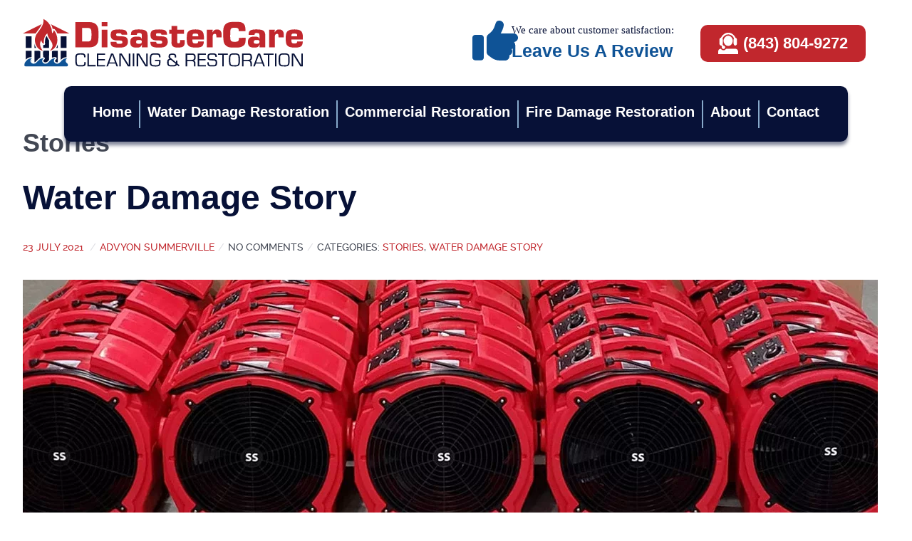

--- FILE ---
content_type: text/html; charset=UTF-8
request_url: https://disastercare247.com/category/stories/
body_size: 20935
content:
<!DOCTYPE html><html lang="en-US" dir="ltr"><head><script data-no-optimize="1">var litespeed_docref=sessionStorage.getItem("litespeed_docref");litespeed_docref&&(Object.defineProperty(document,"referrer",{get:function(){return litespeed_docref}}),sessionStorage.removeItem("litespeed_docref"));</script> <meta name="viewport" content="width=device-width, initial-scale=1.0"><meta http-equiv="X-UA-Compatible" content="IE=edge" /><link rel="icon" type="image/x-icon" href="https://disastercare247.com/wp-content/themes/g5_helium/custom/images/Disaster-Care_Logo_Icon.png" /><link rel="apple-touch-icon" sizes="180x180" href="https://disastercare247.com/wp-content/themes/g5_helium/custom/images/Disaster-Care_Logo_Icon.png"><link rel="icon" sizes="192x192" href="https://disastercare247.com/wp-content/themes/g5_helium/custom/images/Disaster-Care_Logo_Icon.png"><meta http-equiv="Content-Type" content="text/html; charset=UTF-8" /><link rel="profile" href="http://gmpg.org/xfn/11" /><link rel="pingback" href="https://disastercare247.com/xmlrpc.php" /><title>Stories &#8211; DisasterCare</title><meta name='robots' content='max-image-preview:large' /><link rel='dns-prefetch' href='//unpkg.com' /><link rel="alternate" type="application/rss+xml" title="DisasterCare &raquo; Stories Category Feed" href="https://disastercare247.com/category/stories/feed/" /><style id="litespeed-ucss">img:is([sizes^="auto,"i]){contain-intrinsic-size:3000px 1500px}.wp-block-image>a{display:inline-block}.wp-block-image img{box-sizing:border-box;height:auto;max-width:100%;vertical-align:bottom}ul{box-sizing:border-box;margin-top:1.5rem;margin-bottom:1.5rem;margin-left:1.5rem;padding:0}.entry-content{counter-reset:footnotes}:root{--wp-block-synced-color:#7a00df;--wp-block-synced-color--rgb:122,0,223;--wp-bound-block-color:var(--wp-block-synced-color);--wp-editor-canvas-background:#ddd;--wp-admin-theme-color:#007cba;--wp-admin-theme-color--rgb:0,124,186;--wp-admin-theme-color-darker-10:#006ba1;--wp-admin-theme-color-darker-10--rgb:0,107,160.5;--wp-admin-theme-color-darker-20:#005a87;--wp-admin-theme-color-darker-20--rgb:0,90,135;--wp-admin-border-width-focus:2px}@media (min-resolution:192dpi){:root{--wp-admin-border-width-focus:1.5px}}:root{--wp--preset--font-size--normal:16px;--wp--preset--font-size--huge:42px;--wp--preset--aspect-ratio--square:1;--wp--preset--aspect-ratio--4-3:4/3;--wp--preset--aspect-ratio--3-4:3/4;--wp--preset--aspect-ratio--3-2:3/2;--wp--preset--aspect-ratio--2-3:2/3;--wp--preset--aspect-ratio--16-9:16/9;--wp--preset--aspect-ratio--9-16:9/16;--wp--preset--color--black:#000000;--wp--preset--color--cyan-bluish-gray:#abb8c3;--wp--preset--color--white:#ffffff;--wp--preset--color--pale-pink:#f78da7;--wp--preset--color--vivid-red:#cf2e2e;--wp--preset--color--luminous-vivid-orange:#ff6900;--wp--preset--color--luminous-vivid-amber:#fcb900;--wp--preset--color--light-green-cyan:#7bdcb5;--wp--preset--color--vivid-green-cyan:#00d084;--wp--preset--color--pale-cyan-blue:#8ed1fc;--wp--preset--color--vivid-cyan-blue:#0693e3;--wp--preset--color--vivid-purple:#9b51e0;--wp--preset--gradient--vivid-cyan-blue-to-vivid-purple:linear-gradient(135deg,rgb(6,147,227) 0%,rgb(155,81,224) 100%);--wp--preset--gradient--light-green-cyan-to-vivid-green-cyan:linear-gradient(135deg,rgb(122,220,180) 0%,rgb(0,208,130) 100%);--wp--preset--gradient--luminous-vivid-amber-to-luminous-vivid-orange:linear-gradient(135deg,rgb(252,185,0) 0%,rgb(255,105,0) 100%);--wp--preset--gradient--luminous-vivid-orange-to-vivid-red:linear-gradient(135deg,rgb(255,105,0) 0%,rgb(207,46,46) 100%);--wp--preset--gradient--very-light-gray-to-cyan-bluish-gray:linear-gradient(135deg,rgb(238,238,238) 0%,rgb(169,184,195) 100%);--wp--preset--gradient--cool-to-warm-spectrum:linear-gradient(135deg,rgb(74,234,220) 0%,rgb(151,120,209) 20%,rgb(207,42,186) 40%,rgb(238,44,130) 60%,rgb(251,105,98) 80%,rgb(254,248,76) 100%);--wp--preset--gradient--blush-light-purple:linear-gradient(135deg,rgb(255,206,236) 0%,rgb(152,150,240) 100%);--wp--preset--gradient--blush-bordeaux:linear-gradient(135deg,rgb(254,205,165) 0%,rgb(254,45,45) 50%,rgb(107,0,62) 100%);--wp--preset--gradient--luminous-dusk:linear-gradient(135deg,rgb(255,203,112) 0%,rgb(199,81,192) 50%,rgb(65,88,208) 100%);--wp--preset--gradient--pale-ocean:linear-gradient(135deg,rgb(255,245,203) 0%,rgb(182,227,212) 50%,rgb(51,167,181) 100%);--wp--preset--gradient--electric-grass:linear-gradient(135deg,rgb(202,248,128) 0%,rgb(113,206,126) 100%);--wp--preset--gradient--midnight:linear-gradient(135deg,rgb(2,3,129) 0%,rgb(40,116,252) 100%);--wp--preset--font-size--small:13px;--wp--preset--font-size--medium:20px;--wp--preset--font-size--large:36px;--wp--preset--font-size--x-large:42px;--wp--preset--spacing--20:0.44rem;--wp--preset--spacing--30:0.67rem;--wp--preset--spacing--40:1rem;--wp--preset--spacing--50:1.5rem;--wp--preset--spacing--60:2.25rem;--wp--preset--spacing--70:3.38rem;--wp--preset--spacing--80:5.06rem;--wp--preset--shadow--natural:6px 6px 9px rgba(0, 0, 0, 0.2);--wp--preset--shadow--deep:12px 12px 50px rgba(0, 0, 0, 0.4);--wp--preset--shadow--sharp:6px 6px 0px rgba(0, 0, 0, 0.2);--wp--preset--shadow--outlined:6px 6px 0px -3px rgb(255, 255, 255), 6px 6px rgb(0, 0, 0);--wp--preset--shadow--crisp:6px 6px 0px rgb(0, 0, 0)}html :where(img[class*=wp-image-]){height:auto;max-width:100%}:where(figure){margin:0 0 1em}.g-main-nav ul{margin:0;padding:0;list-style:none}@-webkit-viewport{width:device-width}@-moz-viewport{width:device-width}@-ms-viewport{width:device-width}@-o-viewport{width:device-width}@viewport{width:device-width}html{height:100%;font-size:100%;-ms-text-size-adjust:100%;-webkit-text-size-adjust:100%;box-sizing:border-box}*,::after,::before{box-sizing:inherit}body{margin:0}#g-page-surround{min-height:100vh;position:relative;overflow:hidden}article,footer,header,main,nav,section{display:block}a{background:#fff0;text-decoration:none;color:#87a9ca;color:var(--red);transition:all .2s ease}a:active,a:hover{outline:0}img{height:auto;display:inline-block;vertical-align:middle;border:0;-ms-interpolation-mode:bicubic}img,svg{max-width:100%}svg:not(:root){overflow:hidden}figure{margin:1em 40px}@media print{body{background:#fff!important;color:#000!important}}.g-container,.g-grid{margin:0 auto;padding:0}.g-grid{display:flex;flex-flow:row wrap;list-style:none;margin:0;text-rendering:optimizespeed}.g-block{flex:1;min-width:0;min-height:0}.size-33{flex:0 33%;width:33%}.size-50{flex:0 50%;width:50%}.size-67{flex:0 67%;width:67%}.size-100{width:100%;max-width:100%;flex-grow:0;flex-basis:100%}.g-main-nav .g-toplevel>li{cursor:pointer;transition:background .2s ease-out,transform .2s ease-out;display:inline-block!important;float:left;padding:0 10px;border-left:1px solid #87a9ca;border-right:1px solid #87a9ca}.g-main-nav .g-toplevel>li .g-menu-item-content{display:inline-block;vertical-align:middle;cursor:pointer}.g-menu-item-container{display:block;position:relative}.g-main-nav .g-standard{position:relative}h1,h2{margin:.75rem 0 1.5rem;text-rendering:optimizeLegibility}p{margin:1.5rem 0}body .g-offcanvas-hide{display:none}.clearfix::after{clear:both;content:"";display:table}#g-offcanvas{position:fixed;top:0;left:0;right:0;bottom:0;overflow-x:hidden;overflow-y:auto;text-align:left;display:none;-webkit-overflow-scrolling:touch}.g-offcanvas-toggle{position:absolute;left:.7rem;line-height:1;cursor:pointer}.g-offcanvas-left #g-page-surround{left:0}.g-offcanvas-left #g-offcanvas{right:inherit}.g-content{margin:.625rem;padding:.938rem}body{font-size:1rem;color:#424753;background:#fff;-webkit-font-smoothing:antialiased;-moz-osx-font-smoothing:auto;font-family:"Lora",serif;font-weight:500;line-height:1.5;font-size:21px;color:var(--light-blue)}h1{font-size:2.25rem}h2{font-size:1.9rem}@font-face{font-display:swap;font-family:"rockettheme-apps";font-style:normal;font-weight:400;src:url(/wp-content/themes/g5_helium/fonts/rockettheme-apps/rockettheme-apps.eot#iefix)format("embedded-opentype"),url(/wp-content/themes/g5_helium/fonts/rockettheme-apps/rockettheme-apps.woff2)format("woff2"),url(/wp-content/themes/g5_helium/fonts/rockettheme-apps/rockettheme-apps.woff)format("woff"),url(/wp-content/themes/g5_helium/fonts/rockettheme-apps/rockettheme-apps.ttf)format("truetype"),url(/wp-content/themes/g5_helium/fonts/rockettheme-apps/rockettheme-apps.svg#rockettheme-apps)format("svg")}body ::selection{color:#fff;background:#87a9ca}body ::-moz-selection{color:#fff;background:#87a9ca}body p{margin:1rem 0}a:hover{color:#424753;color:var(--dark-blue)}@font-face{font-display:swap;font-family:"raleway";font-style:normal;font-weight:900;src:url(/wp-content/themes/g5_helium/fonts/raleway/raleway-black/raleway-black-webfont.eot#iefix)format("embedded-opentype"),url(/wp-content/themes/g5_helium/fonts/raleway/raleway-black/raleway-black-webfont.woff2)format("woff2"),url(/wp-content/themes/g5_helium/fonts/raleway/raleway-black/raleway-black-webfont.woff)format("woff"),url(/wp-content/themes/g5_helium/fonts/raleway/raleway-black/raleway-black-webfont.ttf)format("truetype"),url(/wp-content/themes/g5_helium/fonts/raleway/raleway-black/raleway-black-webfont.svg#raleway)format("svg")}@font-face{font-display:swap;font-family:"raleway";font-style:normal;font-weight:700;src:url(/wp-content/themes/g5_helium/fonts/raleway/raleway-bold/raleway-bold-webfont.eot#iefix)format("embedded-opentype"),url(/wp-content/themes/g5_helium/fonts/raleway/raleway-bold/raleway-bold-webfont.woff2)format("woff2"),url(/wp-content/themes/g5_helium/fonts/raleway/raleway-bold/raleway-bold-webfont.woff)format("woff"),url(/wp-content/themes/g5_helium/fonts/raleway/raleway-bold/raleway-bold-webfont.ttf)format("truetype"),url(/wp-content/themes/g5_helium/fonts/raleway/raleway-bold/raleway-bold-webfont.svg#raleway)format("svg")}@font-face{font-display:swap;font-family:"raleway";font-style:normal;font-weight:600;src:url(/wp-content/themes/g5_helium/fonts/raleway/raleway-semibold/raleway-semibold-webfont.eot#iefix)format("embedded-opentype"),url(/wp-content/themes/g5_helium/fonts/raleway/raleway-semibold/raleway-semibold-webfont.woff2)format("woff2"),url(/wp-content/themes/g5_helium/fonts/raleway/raleway-semibold/raleway-semibold-webfont.woff)format("woff"),url(/wp-content/themes/g5_helium/fonts/raleway/raleway-semibold/raleway-semibold-webfont.ttf)format("truetype"),url(/wp-content/themes/g5_helium/fonts/raleway/raleway-semibold/raleway-semibold-webfont.svg#raleway)format("svg")}@font-face{font-display:swap;font-family:"raleway";font-style:normal;font-weight:500;src:url(/wp-content/themes/g5_helium/fonts/raleway/raleway-medium/raleway-medium-webfont.eot#iefix)format("embedded-opentype"),url(/wp-content/themes/g5_helium/fonts/raleway/raleway-medium/raleway-medium-webfont.woff2)format("woff2"),url(/wp-content/themes/g5_helium/fonts/raleway/raleway-medium/raleway-medium-webfont.woff)format("woff"),url(/wp-content/themes/g5_helium/fonts/raleway/raleway-medium/raleway-medium-webfont.ttf)format("truetype"),url(/wp-content/themes/g5_helium/fonts/raleway/raleway-medium/raleway-medium-webfont.svg#raleway)format("svg")}@font-face{font-display:swap;font-family:"raleway";font-style:normal;font-weight:400;src:url(/wp-content/themes/g5_helium/fonts/raleway/raleway-regular/raleway-regular-webfont.eot#iefix)format("embedded-opentype"),url(/wp-content/themes/g5_helium/fonts/raleway/raleway-regular/raleway-regular-webfont.woff2)format("woff2"),url(/wp-content/themes/g5_helium/fonts/raleway/raleway-regular/raleway-regular-webfont.woff)format("woff"),url(/wp-content/themes/g5_helium/fonts/raleway/raleway-regular/raleway-regular-webfont.ttf)format("truetype"),url(/wp-content/themes/g5_helium/fonts/raleway/raleway-regular/raleway-regular-webfont.svg#raleway)format("svg")}@font-face{font-display:swap;font-family:"raleway";font-style:normal;font-weight:200;src:url(/wp-content/themes/g5_helium/fonts/raleway/raleway-light/raleway-light-webfont.eot#iefix)format("embedded-opentype"),url(/wp-content/themes/g5_helium/fonts/raleway/raleway-light/raleway-light-webfont.woff2)format("woff2"),url(/wp-content/themes/g5_helium/fonts/raleway/raleway-light/raleway-light-webfont.woff)format("woff"),url(/wp-content/themes/g5_helium/fonts/raleway/raleway-light/raleway-light-webfont.ttf)format("truetype"),url(/wp-content/themes/g5_helium/fonts/raleway/raleway-light/raleway-light-webfont.svg#raleway)format("svg")}@font-face{font-display:swap;font-family:"lato";font-style:normal;font-weight:900;src:url(/wp-content/themes/g5_helium/fonts/lato/lato-black/lato-black-webfont.eot#iefix)format("embedded-opentype"),url(/wp-content/themes/g5_helium/fonts/lato/lato-black/lato-black-webfont.woff2)format("woff2"),url(/wp-content/themes/g5_helium/fonts/lato/lato-black/lato-black-webfont.woff)format("woff"),url(/wp-content/themes/g5_helium/fonts/lato/lato-black/lato-black-webfont.ttf)format("truetype"),url(/wp-content/themes/g5_helium/fonts/lato/lato-black/lato-black-webfont.svg#lato)format("svg")}@font-face{font-display:swap;font-family:"lato";font-style:normal;font-weight:700;src:url(/wp-content/themes/g5_helium/fonts/lato/lato-bold/lato-bold-webfont.eot#iefix)format("embedded-opentype"),url(/wp-content/themes/g5_helium/fonts/lato/lato-bold/lato-bold-webfont.woff2)format("woff2"),url(/wp-content/themes/g5_helium/fonts/lato/lato-bold/lato-bold-webfont.woff)format("woff"),url(/wp-content/themes/g5_helium/fonts/lato/lato-bold/lato-bold-webfont.ttf)format("truetype"),url(/wp-content/themes/g5_helium/fonts/lato/lato-bold/lato-bold-webfont.svg#lato)format("svg")}@font-face{font-display:swap;font-family:"lato";font-style:normal;font-weight:400;src:url(/wp-content/themes/g5_helium/fonts/lato/lato-regular/lato-regular-webfont.eot#iefix)format("embedded-opentype"),url(/wp-content/themes/g5_helium/fonts/lato/lato-regular/lato-regular-webfont.woff2)format("woff2"),url(/wp-content/themes/g5_helium/fonts/lato/lato-regular/lato-regular-webfont.woff)format("woff"),url(/wp-content/themes/g5_helium/fonts/lato/lato-regular/lato-regular-webfont.ttf)format("truetype"),url(/wp-content/themes/g5_helium/fonts/lato/lato-regular/lato-regular-webfont.svg#lato)format("svg")}@font-face{font-display:swap;font-family:"lato";font-style:normal;font-weight:200;src:url(/wp-content/themes/g5_helium/fonts/lato/lato-light/lato-light-webfont.eot#iefix)format("embedded-opentype"),url(/wp-content/themes/g5_helium/fonts/lato/lato-light/lato-light-webfont.woff2)format("woff2"),url(/wp-content/themes/g5_helium/fonts/lato/lato-light/lato-light-webfont.woff)format("woff"),url(/wp-content/themes/g5_helium/fonts/lato/lato-light/lato-light-webfont.ttf)format("truetype"),url(/wp-content/themes/g5_helium/fonts/lato/lato-light/lato-light-webfont.svg#lato)format("svg")}.g-main-nav .g-toplevel>li>.g-menu-item-container{font-size:1rem;font-weight:700;padding:.469rem 0;white-space:normal;overflow-wrap:break-word;word-wrap:break-word;word-break:break-all;transition:.35s ease;text-decoration:none;line-height:1}.g-main-nav{z-index:20}.g-main-nav .g-toplevel>li>.g-menu-item-container>.g-menu-item-content{word-break:normal;line-height:normal}#g-mainbar{background:#fff;color:#424753;padding:3rem 0}#g-footer{background:#312f38;color:#fff;padding:3rem 0}#g-footer .g-content{margin:.625rem 0}@media print{#g-footer{background:#fff!important;color:#000!important}}#g-offcanvas{background:#4db2b3;width:20rem;color:#eceeef}.g-offcanvas-toggle{font-size:2rem;color:#4db2b3;width:32px;height:32px;top:1.2rem;display:none}@media only all and (max-width:62.5rem){.g-offcanvas-toggle{display:block}}#g-mobilemenu-container{margin:-1.563rem}@media print{#g-offcanvas{background:#fff!important;color:#000!important}}.g-container{width:87.5rem}@media only all and (min-width:75rem) and (max-width:87.49rem){.g-container{width:75rem}}@media only all and (min-width:68.75rem) and (max-width:74.99rem){.g-container{width:68.75rem}}@media only all and (min-width:65.01rem) and (max-width:68.74rem){.g-container{width:65rem}}@media only all and (max-width:65rem){.g-container{width:100%}}@media only all and (max-width:68.74rem){.g-block,body [class*=size-]{flex-grow:0;flex-basis:100%}body [class*=size-]{max-width:100%}@supports not (flex-wrap:wrap){.g-grid{display:block;flex-wrap:inherit}.g-block{display:block;flex:inherit}}}.platform-content .entries .tease{margin:.625rem 0;padding:.938rem 0}.platform-content .post-thumbnail{display:block;margin:.65rem 0;min-width:0;min-height:0}.platform-content .entry-meta{margin:1.5rem 0}:root{--dark-blue:#071137!important;--light-blue:#0F5396!important;--pale-blue:#DBE5EF!important;--red:#C1272D!important}.g-container{width:1250px!important;max-width:95%!important}.button,h1,h2{font-family:"Ubuntu",sans-serif;font-weight:700}h2{font-size:48px;line-height:1.2;color:var(--dark-blue)}.button{background:var(--red);color:#fff;padding:15px 25px;border-radius:10px;font-size:22px;line-height:1;display:inline-block;transition:all .2s ease}.button:hover{background:var(--dark-blue);color:#fff;box-shadow:0 5px 5px rgb(7 17 55/50%)}.button.help{padding-left:60px;background:var(--red)url(/wp-content/themes/g5_helium/images/help.svg)25px center no-repeat;background-size:28px}.button.help:hover{background-color:var(--light-blue)}#g-wrapper-top{background:#fff;position:relative;z-index:25}.top-social{height:24px;line-height:1;padding:0 25px;color:var(--light-blue);float:left;border-right:1px solid #c3d4e5;vertical-align:top}.top-social:last-child{border-right:0;padding-right:0}.top-social:first-child{padding-left:0}#g-copyright a:hover,.footer-block.phone-call a:hover,.footer-right .footer-block a:hover,.leave-review a:hover,.phone-call a:hover,.top-social:hover{color:var(--red)}.g-logo{width:393px;margin:25px 0 0;display:block}.g-main-nav{display:table;background:var(--dark-blue);position:relative;bottom:-37px;padding:20px 30px;border-radius:10px;margin:-20px auto 0;box-shadow:0 5px 5px rgb(7 17 55/50%)}.g-main-nav .g-toplevel>li:first-child{border-left:0}.g-main-nav .g-toplevel>li:last-child{border-right:0}.g-main-nav .g-toplevel>li .g-menu-item-container{color:#fff;font-family:"Ubuntu",sans-serif;font-weight:700;font-size:22px;transition:all .2s ease!important}#g-copyright a,.g-main-nav .g-toplevel>li:hover .g-menu-item-container{color:#87a9ca}.g-main-nav .g-toplevel>li .g-menu-item-content{position:relative;top:-3px}.header-widgets{text-align:right}.header-block{display:inline-block;width:265px;text-align:left;box-sizing:content-box;margin-top:25px}.leave-review,.phone-call{padding-left:55px;background-size:45px}.phone-call{background:url(/wp-content/themes/g5_helium/images/phone.svg)bottom left no-repeat}.footer-block span,.leave-review span,.phone-call span{font-size:15px;line-height:1.2;color:var(--dark-blue)}.leave-review a,.phone-call a{color:var(--light-blue);font-family:"Ubuntu",sans-serif;font-weight:700;font-size:25px;line-height:1.2}.leave-review{background:url(/wp-content/themes/g5_helium/images/thumbs-up-solid.svg)bottom left no-repeat}.header-block.get-help .button{position:relative;top:-12px}#g-mainbar{padding:0}#g-header .g-content,#g-mainbar .g-content,#g-navigation .g-content{padding:0;margin:0}#g-footer{background:#fff}#g-copyright,#g-wrapper-footer{position:relative}#g-wrapper-footer:before{content:"";background:url(/wp-content/themes/g5_helium/images/DisasterCare_Dark-Rain-Drops.webp);position:absolute;height:245px;width:100%;bottom:0;left:0;display:block}.footer-left{padding-right:25px}.footer-right{padding-left:25px}.footer-block{margin-bottom:30px;box-sizing:content-box}.footer-block span{font-family:"Lora",serif;font-weight:500;font-size:18px}.footer-right .footer-block{padding-left:60px}.footer-block.work-hours{background:url(/wp-content/themes/g5_helium/images/clock.svg)left 12px no-repeat;background-size:52px}.footer-block.location{background:url(/wp-content/themes/g5_helium/images/pointer.svg)left 12px no-repeat;background-size:52px}.footer-block.email-us{background:url(/wp-content/themes/g5_helium/images/email.svg)left 12px no-repeat;margin-bottom:0;background-size:52px}.footer-block.phone-call a,.footer-right .footer-block,.footer-right .footer-block a{font-size:30px;color:var(--light-blue);font-family:"Ubuntu",sans-serif;font-weight:700;line-height:1.2}.footer-block.get-help{text-align:center}#g-footer #block-3,.footer-block.leave-review{display:table;margin:0 auto 30px}#g-footer .g-container{background:#f3f6fa;border-radius:20px;padding:50px;position:relative;z-index:2;box-shadow:0 5px 5px rgb(7 17 55/50%)}#g-copyright{z-index:2;color:#fff}.cr-right{float:right}.fa.fa-bars{background:url(/wp-content/themes/g5_helium/images/bars-solid.svg)top center no-repeat;display:inline-block;width:32px;height:32px}.fa-bars:before{content:""!important}.g-offcanvas-toggle{z-index:100!important;top:10px!important}.g-offcanvas-left #g-offcanvas{background:var(--dark-blue)}#g-intro{display:none}@media (max-width:1300px){.g-main-nav .g-toplevel>li .g-menu-item-container{font-size:20px}}@media (max-width:1200px){.g-main-nav .g-toplevel>li{padding:0 6px}.g-main-nav{padding:20px 10px}h2{font-size:41px}.button{padding:15px 20px;font-size:20px}}@media (max-width:1100px){.g-main-nav .g-toplevel>li .g-menu-item-container{font-size:18px}.button.help{background:var(--red)url(/wp-content/themes/g5_helium/images/help-icon.webp)15px center no-repeat;padding:15px 15px 15px 48px;font-size:19px}}@media (max-width:1000px){#g-footer{text-align:center}#g-footer .size-50{-webkit-flex:0 100%;-moz-flex:0 100%;-ms-flex:0 100%;flex:0 100%;width:100%}.footer-right .footer-block{padding-left:0;display:table;margin:15px auto;background-position:top center!important;position:relative;padding-top:50px}.footer-right{padding-left:0}.footer-left{padding-right:0}.footer-block.phone-call{display:table;margin:0 auto 30px;padding-left:0;background-position:top center;padding-top:50px}.header-block.get-help .button{position:relative;top:0}.header-block{vertical-align:middle}#g-navigation{display:none}}@media (max-width:960px){.header-block{display:table;margin:0 auto 25px;width:auto}#g-header .g-block{-webkit-flex:0 100%;-moz-flex:0 100%;-ms-flex:0 100%;flex:0 100%;width:100%;text-align:center}.g-logo{width:350px;margin:25px auto 0;display:block}}@media (max-width:768px){h2{font-size:32px}.top-social{padding:0 7.5px}.footer-block.phone-call a,.footer-right .footer-block,.footer-right .footer-block a{font-size:24px}.g-logo{width:315px;margin:50px auto 0;display:block}}#g-page-surround .platform-content .entries{margin:-.938rem}#g-page-surround .platform-content .entries .g-block{padding:0 .938rem}#g-page-surround .platform-content .entries .g-block .tease{margin:0;padding:0}#g-page-surround .entry-meta{margin-top:0;margin-bottom:2rem}#g-page-surround .entry-meta>div[class^=meta-]{display:inline-block;margin:0;font-family:"Raleway","Helvetica","Tahoma","Geneva","Arial","Apple Color Emoji","Segoe UI","Segoe UI Emoji","Segoe UI Symbol",sans-serif;text-transform:uppercase;font-size:.85rem;line-height:1.35}#g-page-surround .entry-meta>div[class^=meta-]:not(:last-child):after{content:"/";margin:0 5px;color:#e0e0e5}@font-face{font-display:swap;font-family:"Defaults";src:url(/wp-content/uploads/smile_fonts/Defaults/Defaults.eot?rfa9z8);src:url(/wp-content/uploads/smile_fonts/Defaults/Defaults.eot?#iefixrfa9z8)format("embedded-opentype"),url(/wp-content/uploads/smile_fonts/Defaults/Defaults.woff?rfa9z8)format("woff"),url(/wp-content/uploads/smile_fonts/Defaults/Defaults.ttf?rfa9z8)format("truetype"),url(/wp-content/uploads/smile_fonts/Defaults/Defaults.svg?rfa9z8#Defaults)format("svg");font-weight:400;font-style:normal}.cls-1{fill:#c1272d}.cls-2{fill:#071137}.cls-3{fill:#fff}.cls-4{fill:#0f5396}</style><style id='wp-block-image-inline-css' type='text/css'>.wp-block-image>a,.wp-block-image>figure>a{display:inline-block}.wp-block-image img{box-sizing:border-box;height:auto;max-width:100%;vertical-align:bottom}@media not (prefers-reduced-motion){.wp-block-image img.hide{visibility:hidden}.wp-block-image img.show{animation:show-content-image .4s}}.wp-block-image[style*=border-radius] img,.wp-block-image[style*=border-radius]>a{border-radius:inherit}.wp-block-image.has-custom-border img{box-sizing:border-box}.wp-block-image.aligncenter{text-align:center}.wp-block-image.alignfull>a,.wp-block-image.alignwide>a{width:100%}.wp-block-image.alignfull img,.wp-block-image.alignwide img{height:auto;width:100%}.wp-block-image .aligncenter,.wp-block-image .alignleft,.wp-block-image .alignright,.wp-block-image.aligncenter,.wp-block-image.alignleft,.wp-block-image.alignright{display:table}.wp-block-image .aligncenter>figcaption,.wp-block-image .alignleft>figcaption,.wp-block-image .alignright>figcaption,.wp-block-image.aligncenter>figcaption,.wp-block-image.alignleft>figcaption,.wp-block-image.alignright>figcaption{caption-side:bottom;display:table-caption}.wp-block-image .alignleft{float:left;margin:.5em 1em .5em 0}.wp-block-image .alignright{float:right;margin:.5em 0 .5em 1em}.wp-block-image .aligncenter{margin-left:auto;margin-right:auto}.wp-block-image :where(figcaption){margin-bottom:1em;margin-top:.5em}.wp-block-image.is-style-circle-mask img{border-radius:9999px}@supports ((-webkit-mask-image:none) or (mask-image:none)) or (-webkit-mask-image:none){.wp-block-image.is-style-circle-mask img{border-radius:0;-webkit-mask-image:url('data:image/svg+xml;utf8,<svg viewBox="0 0 100 100" xmlns="http://www.w3.org/2000/svg"><circle cx="50" cy="50" r="50"/></svg>');mask-image:url('data:image/svg+xml;utf8,<svg viewBox="0 0 100 100" xmlns="http://www.w3.org/2000/svg"><circle cx="50" cy="50" r="50"/></svg>');mask-mode:alpha;-webkit-mask-position:center;mask-position:center;-webkit-mask-repeat:no-repeat;mask-repeat:no-repeat;-webkit-mask-size:contain;mask-size:contain}}:root :where(.wp-block-image.is-style-rounded img,.wp-block-image .is-style-rounded img){border-radius:9999px}.wp-block-image figure{margin:0}.wp-lightbox-container{display:flex;flex-direction:column;position:relative}.wp-lightbox-container img{cursor:zoom-in}.wp-lightbox-container img:hover+button{opacity:1}.wp-lightbox-container button{align-items:center;backdrop-filter:blur(16px) saturate(180%);background-color:#5a5a5a40;border:none;border-radius:4px;cursor:zoom-in;display:flex;height:20px;justify-content:center;opacity:0;padding:0;position:absolute;right:16px;text-align:center;top:16px;width:20px;z-index:100}@media not (prefers-reduced-motion){.wp-lightbox-container button{transition:opacity .2s ease}}.wp-lightbox-container button:focus-visible{outline:3px auto #5a5a5a40;outline:3px auto -webkit-focus-ring-color;outline-offset:3px}.wp-lightbox-container button:hover{cursor:pointer;opacity:1}.wp-lightbox-container button:focus{opacity:1}.wp-lightbox-container button:focus,.wp-lightbox-container button:hover,.wp-lightbox-container button:not(:hover):not(:active):not(.has-background){background-color:#5a5a5a40;border:none}.wp-lightbox-overlay{box-sizing:border-box;cursor:zoom-out;height:100vh;left:0;overflow:hidden;position:fixed;top:0;visibility:hidden;width:100%;z-index:100000}.wp-lightbox-overlay .close-button{align-items:center;cursor:pointer;display:flex;justify-content:center;min-height:40px;min-width:40px;padding:0;position:absolute;right:calc(env(safe-area-inset-right) + 16px);top:calc(env(safe-area-inset-top) + 16px);z-index:5000000}.wp-lightbox-overlay .close-button:focus,.wp-lightbox-overlay .close-button:hover,.wp-lightbox-overlay .close-button:not(:hover):not(:active):not(.has-background){background:none;border:none}.wp-lightbox-overlay .lightbox-image-container{height:var(--wp--lightbox-container-height);left:50%;overflow:hidden;position:absolute;top:50%;transform:translate(-50%,-50%);transform-origin:top left;width:var(--wp--lightbox-container-width);z-index:9999999999}.wp-lightbox-overlay .wp-block-image{align-items:center;box-sizing:border-box;display:flex;height:100%;justify-content:center;margin:0;position:relative;transform-origin:0 0;width:100%;z-index:3000000}.wp-lightbox-overlay .wp-block-image img{height:var(--wp--lightbox-image-height);min-height:var(--wp--lightbox-image-height);min-width:var(--wp--lightbox-image-width);width:var(--wp--lightbox-image-width)}.wp-lightbox-overlay .wp-block-image figcaption{display:none}.wp-lightbox-overlay button{background:none;border:none}.wp-lightbox-overlay .scrim{background-color:#fff;height:100%;opacity:.9;position:absolute;width:100%;z-index:2000000}.wp-lightbox-overlay.active{visibility:visible}@media not (prefers-reduced-motion){.wp-lightbox-overlay.active{animation:turn-on-visibility .25s both}.wp-lightbox-overlay.active img{animation:turn-on-visibility .35s both}.wp-lightbox-overlay.show-closing-animation:not(.active){animation:turn-off-visibility .35s both}.wp-lightbox-overlay.show-closing-animation:not(.active) img{animation:turn-off-visibility .25s both}.wp-lightbox-overlay.zoom.active{animation:none;opacity:1;visibility:visible}.wp-lightbox-overlay.zoom.active .lightbox-image-container{animation:lightbox-zoom-in .4s}.wp-lightbox-overlay.zoom.active .lightbox-image-container img{animation:none}.wp-lightbox-overlay.zoom.active .scrim{animation:turn-on-visibility .4s forwards}.wp-lightbox-overlay.zoom.show-closing-animation:not(.active){animation:none}.wp-lightbox-overlay.zoom.show-closing-animation:not(.active) .lightbox-image-container{animation:lightbox-zoom-out .4s}.wp-lightbox-overlay.zoom.show-closing-animation:not(.active) .lightbox-image-container img{animation:none}.wp-lightbox-overlay.zoom.show-closing-animation:not(.active) .scrim{animation:turn-off-visibility .4s forwards}}@keyframes show-content-image{0%{visibility:hidden}99%{visibility:hidden}to{visibility:visible}}@keyframes turn-on-visibility{0%{opacity:0}to{opacity:1}}@keyframes turn-off-visibility{0%{opacity:1;visibility:visible}99%{opacity:0;visibility:visible}to{opacity:0;visibility:hidden}}@keyframes lightbox-zoom-in{0%{transform:translate(calc((-100vw + var(--wp--lightbox-scrollbar-width))/2 + var(--wp--lightbox-initial-left-position)),calc(-50vh + var(--wp--lightbox-initial-top-position))) scale(var(--wp--lightbox-scale))}to{transform:translate(-50%,-50%) scale(1)}}@keyframes lightbox-zoom-out{0%{transform:translate(-50%,-50%) scale(1);visibility:visible}99%{visibility:visible}to{transform:translate(calc((-100vw + var(--wp--lightbox-scrollbar-width))/2 + var(--wp--lightbox-initial-left-position)),calc(-50vh + var(--wp--lightbox-initial-top-position))) scale(var(--wp--lightbox-scale));visibility:hidden}}
/*# sourceURL=https://disastercare247.com/wp-includes/blocks/image/style.min.css */</style> <script type="litespeed/javascript" data-src="https://disastercare247.com/wp-includes/js/jquery/jquery.min.js?ver=3.7.1" id="jquery-core-js"></script> <script></script><link rel="https://api.w.org/" href="https://disastercare247.com/wp-json/" /><link rel="alternate" title="JSON" type="application/json" href="https://disastercare247.com/wp-json/wp/v2/categories/5" /><link rel="EditURI" type="application/rsd+xml" title="RSD" href="https://disastercare247.com/xmlrpc.php?rsd" /><meta name="generator" content="WordPress 6.9" /><meta name="generator" content="MasterSlider 3.7.12 - Responsive Touch Image Slider" /><meta name="generator" content="Powered by WPBakery Page Builder - drag and drop page builder for WordPress."/><link rel="icon" href="https://disastercare247.com/wp-content/uploads/2021/10/cropped-Disaster-Care_Logo_Icon-32x32.webp" sizes="32x32" /><link rel="icon" href="https://disastercare247.com/wp-content/uploads/2021/10/cropped-Disaster-Care_Logo_Icon-192x192.webp" sizes="192x192" /><link rel="apple-touch-icon" href="https://disastercare247.com/wp-content/uploads/2021/10/cropped-Disaster-Care_Logo_Icon-180x180.webp" /><meta name="msapplication-TileImage" content="https://disastercare247.com/wp-content/uploads/2021/10/cropped-Disaster-Care_Logo_Icon-270x270.webp" />
<noscript><style>.wpb_animate_when_almost_visible { opacity: 1; }</style></noscript></head><body class="gantry g-helium-style g-offcanvas-left g-default g-style-preset1 archive category category-stories category-5 wp-theme-g5_helium site outline-default dir-ltr _masterslider _msp_version_3.7.12 wpb-js-composer js-comp-ver-8.7.2 vc_responsive"><div id="g-offcanvas"  data-g-offcanvas-swipe="1" data-g-offcanvas-css3="1"><div class="g-grid"><div class="g-block size-100"><div id="mobile-menu-5697-particle" class="g-content g-particle"><div id="g-mobilemenu-container" data-g-menu-breakpoint="1000px"></div></div></div></div></div><div id="g-page-surround"><div class="g-offcanvas-hide g-offcanvas-toggle" role="navigation" data-offcanvas-toggle aria-controls="g-offcanvas" aria-expanded="false"><i class="fa fa-fw fa-bars"></i></div><div id="g-wrapper-top" class="g-wrapper-top"><header id="g-header"><div class="g-container"><div class="g-grid"><div class="g-block size-33"><div id="logo-9608-particle" class="g-content g-particle">            <a href="https://disastercare247.com" target="_self" title="" aria-label="" rel="home" class="g-logo g-logo-helium">
<svg xmlns="http://www.w3.org/2000/svg" viewBox="0 0 293.04 52.44"><defs></defs><g id="Layer_2" data-name="Layer 2"><g id="Layer_1-2" data-name="Layer 1"><polygon class="cls-1" points="0 16.46 48.78 16.46 24.39 4.26 0 16.46"/><rect class="cls-2" x="3.05" y="19.51" width="6.1" height="12.2"/><rect class="cls-2" x="12.2" y="19.51" width="6.1" height="12.2"/><rect class="cls-2" x="21.34" y="19.51" width="6.1" height="12.2"/><rect class="cls-2" x="30.49" y="19.51" width="6.1" height="12.2"/><rect class="cls-2" x="39.64" y="19.51" width="6.1" height="12.2"/><rect class="cls-2" x="3.05" y="34.75" width="6.1" height="12.2"/><rect class="cls-2" x="12.2" y="34.75" width="6.1" height="12.2"/><rect class="cls-2" x="21.34" y="34.75" width="6.1" height="12.2"/><rect class="cls-2" x="30.49" y="34.75" width="6.1" height="12.2"/><rect class="cls-2" x="39.64" y="34.75" width="6.1" height="12.2"/><path class="cls-1" d="M28.22,35.36a.59.59,0,0,1-.52-.29.6.6,0,0,1,.08-.73c4.39-4.64,2.61-7.3.36-10.67a16.68,16.68,0,0,1-2.92-6.06c-2.9,2.94-2.76,7.71-2.54,9.75a.62.62,0,0,1-.21.53.64.64,0,0,1-.39.14l-.18,0a4.47,4.47,0,0,1-2.74-2.84c-1.15,2.43-.35,5.88,2.23,9.21a.6.6,0,0,1-.48,1h-.13a11,11,0,0,1-7.65-6.49,13.1,13.1,0,0,1,.55-11.62c.74-1.18,1.6-2.36,2.44-3.5C18.89,10,21.76,6,20.86,1.33a.59.59,0,0,1,.22-.59.58.58,0,0,1,.38-.13.65.65,0,0,1,.26.06,16.75,16.75,0,0,1,9.46,14A8.52,8.52,0,0,0,31.8,13l.08-.26a.61.61,0,0,1,.45-.43h.13a.64.64,0,0,1,.47.21,17,17,0,0,1,3.2,15.2,11,11,0,0,1-7.75,7.67A.41.41,0,0,1,28.22,35.36Z"/><path class="cls-3" d="M21.46,1.22a16.1,16.1,0,0,1,9.15,15c1.17-.69,1.51-2.14,1.85-3.34,5.64,6.56,5.27,19.26-4.24,21.88,7.51-7.93-2-10.89-2.55-18.34-3.31,2.48-4,7.14-3.59,11a4.33,4.33,0,0,1-2.66-3.75c-2.43,2.8-1.52,7.19,1.49,11.08-7.33-1.61-10.41-10.81-6.7-17.2,3.12-5,8.49-9.9,7.25-16.33m0-1.22a1.23,1.23,0,0,0-1.2,1.45c.85,4.43-1.94,8.24-4.63,11.93-.84,1.15-1.71,2.34-2.45,3.52a13.67,13.67,0,0,0-.61,12.2A11.59,11.59,0,0,0,20.65,36a1.18,1.18,0,0,0,.26,0,1.2,1.2,0,0,0,1-.56,1.22,1.22,0,0,0-.06-1.4c-2-2.56-2.87-5.17-2.56-7.25a4.48,4.48,0,0,0,2.41,1.83,1.34,1.34,0,0,0,.35.05,1.26,1.26,0,0,0,.78-.28,1.24,1.24,0,0,0,.43-1.07c-.15-1.37-.38-5.48,1.63-8.36A20.11,20.11,0,0,0,27.63,24c2.26,3.39,3.76,5.63-.29,9.91a1.21,1.21,0,0,0,.88,2,1.24,1.24,0,0,0,.33,0,11.57,11.57,0,0,0,8.16-8.08,17.34,17.34,0,0,0-3.32-15.78,1.25,1.25,0,0,0-.93-.42l-.26,0a1.21,1.21,0,0,0-.75.51A17.31,17.31,0,0,0,22,.12,1.23,1.23,0,0,0,21.46,0Z"/><path class="cls-4" d="M3,51.83a2,2,0,0,1-2-2,6.59,6.59,0,0,1,1.81-4.53c1.59-1.67,3-3.19,6.07-3.19l.82,0a.62.62,0,0,1,.54.46.63.63,0,0,1-.25.66c-1.14.76-1.61,1.7-1.32,2.65a2.93,2.93,0,0,0,4.82,1,22,22,0,0,0,1.68-1.64c1.53-1.62,3-3.14,6-3.14a7.88,7.88,0,0,1,.82,0,.61.61,0,0,1,.29,1.11C21.06,44,20.59,45,20.88,45.9a2.93,2.93,0,0,0,4.83,1,18.32,18.32,0,0,0,1.71-1.7c1.46-1.56,3-3.18,6-3.18.25,0,.52,0,.8,0a.61.61,0,0,1,.28,1.11c-1.13.77-1.6,1.71-1.32,2.65A3,3,0,0,0,36,47.72,2.92,2.92,0,0,0,38,46.84a20.23,20.23,0,0,0,1.68-1.64c1.53-1.61,3-3.13,6-3.13l.83,0a.62.62,0,0,1,.54.46.63.63,0,0,1-.25.66,2.66,2.66,0,0,0-1.41,2.09,2.41,2.41,0,0,0,1.12,1.9,3.12,3.12,0,0,1,1.35,2.58,2,2,0,0,1-2,2Z"/><path class="cls-3" d="M33.42,42.64a6.46,6.46,0,0,1,.74,0c-3.4,2.28-1,5.65,1.79,5.65a3.51,3.51,0,0,0,2.48-1c2.42-2.05,3.51-4.6,7.27-4.6l.77,0c-2.48,1.66-1.88,3.91-.3,5a2.51,2.51,0,0,1,1.09,2.08h0a1.43,1.43,0,0,1-1.43,1.43H3a1.43,1.43,0,0,1-1.43-1.43,6,6,0,0,1,1.64-4.11c1.5-1.57,2.82-3,5.63-3l.77,0c-3.4,2.28-1,5.65,1.78,5.65a3.54,3.54,0,0,0,2.49-1c2.42-2.06,3.51-4.61,7.26-4.61l.77,0c-3.4,2.29-1,5.66,1.78,5.66a3.54,3.54,0,0,0,2.49-1c2.42-2.06,3.51-4.71,7.29-4.71m0-1.22c-3.3,0-4.9,1.72-6.44,3.38a20.93,20.93,0,0,1-1.64,1.62l-.06,0a2.29,2.29,0,0,1-1.64.71,2.32,2.32,0,0,1-2.18-1.46c-.26-.85.45-1.54,1.08-2A1.22,1.22,0,0,0,22,41.53a8.71,8.71,0,0,0-.87,0c-3.3,0-4.9,1.69-6.45,3.33-.5.52-1,1.07-1.6,1.57l-.06,0a2.33,2.33,0,0,1-3.82-.75c-.26-.85.44-1.54,1.08-2a1.22,1.22,0,0,0-.58-2.23l-.87,0c-3.3,0-4.9,1.69-6.45,3.32l-.06.06a7.2,7.2,0,0,0-2,4.95A2.65,2.65,0,0,0,3,52.44H45.83a2.65,2.65,0,0,0,2.65-2.65,3.75,3.75,0,0,0-1.61-3.09A1.78,1.78,0,0,1,46,45.31a2.2,2.2,0,0,1,1.14-1.59,1.22,1.22,0,0,0,.5-1.32,1.24,1.24,0,0,0-1.08-.91l-.87,0c-3.3,0-4.9,1.69-6.45,3.32a20,20,0,0,1-1.61,1.57l0,.06a2.36,2.36,0,0,1-1.64.7,2.32,2.32,0,0,1-2.18-1.45c-.26-.86.44-1.54,1.07-2a1.22,1.22,0,0,0-.57-2.23c-.29,0-.58,0-.85,0Z"/><polyline class="cls-2" points="21.34 39.38 21.34 34.76 27.44 34.76 27.44 39.38"/><path class="cls-1" d="M54.88,4.46H68.83a13,13,0,0,1,6.43,1.36c2.6,1.56,3.92,4.44,3.92,8.59l0,3.16c0,6.55-.24,8-1.72,10.27-1.64,2.36-4.28,3.28-9,3.28H54.88ZM67.83,25c1.84,0,2.64-.4,3.32-1.56.56-.92.72-2.39.72-6,0-3.16-.2-4.67-.72-5.47s-1.48-1.28-3.32-1.28H62V25Z"/><path class="cls-1" d="M88.6,9H82.53V4.46H88.6Zm0,22.14H82.53V12.46H88.6Z"/><path class="cls-1" d="M103.39,17.81l-.08-.28c-.28-1.12-.68-1.32-2.84-1.32-1.44,0-1.84,0-2.2.28a1.52,1.52,0,0,0-.6,1.28,1.29,1.29,0,0,0,1,1.44,24.15,24.15,0,0,0,3.72.24c3.55.16,4.79.44,5.87,1.16S110,22.88,110,24.92a5.74,5.74,0,0,1-1.92,4.76c-1.52,1.24-3.39,1.64-7.55,1.64-4.83,0-7-.64-8-2.44a6.84,6.84,0,0,1-.72-3.6H98v.32c0,1.48.48,1.76,3,1.76s3.2-.32,3.2-1.64-.56-1.8-2.64-1.84c-3.72,0-5.16-.16-6.47-.6-2.24-.72-3.16-2.27-3.16-5.19,0-2.32.68-4,2-4.76s3.23-1.07,7-1.07c6.51,0,8.27,1.19,8.31,5.55Z"/><path class="cls-1" d="M113.21,18c0-2.24.24-3,.92-3.92,1.16-1.35,3-1.83,7.32-1.83,5.23,0,7.51.79,8.55,3a10.62,10.62,0,0,1,.64,3.76V31.12h-6.08l.2-3h-.16c-.84,2.48-2.12,3.24-5.63,3.24-4.8,0-6.51-1.56-6.51-5.92,0-4,2-5.67,6.67-5.67,3.55,0,4.59.44,5.31,2.32h.12V18.41c0-1.8-.76-2.44-2.83-2.44-1.8,0-2.28.4-2.4,2Zm5.36,7.31c0,1.68.6,2,3.28,2,2.11,0,2.67-.48,2.67-2.16,0-1.4-.68-1.8-3.11-1.8C119.29,23.4,118.57,23.88,118.57,25.32Z"/><path class="cls-1" d="M145.06,17.81l-.08-.28c-.28-1.12-.68-1.32-2.84-1.32-1.44,0-1.84,0-2.2.28a1.52,1.52,0,0,0-.6,1.28,1.29,1.29,0,0,0,1,1.44,24.15,24.15,0,0,0,3.72.24c3.56.16,4.79.44,5.87,1.16s1.76,2.27,1.76,4.31a5.74,5.74,0,0,1-1.92,4.76c-1.51,1.24-3.39,1.64-7.55,1.64-4.83,0-7-.64-8-2.44a6.84,6.84,0,0,1-.72-3.6h6.19v.32c0,1.48.48,1.76,3,1.76s3.2-.32,3.2-1.64-.56-1.8-2.64-1.84c-3.72,0-5.15-.16-6.47-.6-2.24-.72-3.16-2.27-3.16-5.19,0-2.32.68-4,2-4.76s3.24-1.07,7-1.07c6.51,0,8.27,1.19,8.31,5.55Z"/><path class="cls-1" d="M168.67,16.85H161.6V24.4c0,2,.24,2.48,1.36,2.48,1.4,0,1.68-.56,1.68-3.44h4.87l0,.76c0,2.84-.08,3.36-.44,4.28-.88,2.12-2.6,2.84-7,2.84-3.2,0-4.84-.64-5.84-2.24a6.12,6.12,0,0,1-.64-3.48V16.85h-2.27V12.46h2.27V8.54h6.08v3.92h7.07Z"/><path class="cls-1" d="M189.45,24.88v.36a6.5,6.5,0,0,1-1.08,3.92c-1.12,1.56-3.12,2.16-7,2.16-4.36,0-6.56-.56-8-2s-1.79-3.36-1.79-8c0-4,.52-6,2-7.28s3.48-1.79,7.16-1.79c6.83,0,8.83,2,8.83,8.83v1.75H177.5a6.31,6.31,0,0,0,0,.76c0,2.68.72,3.48,3.2,3.48,2.19,0,2.83-.48,2.83-2.2Zm-5.84-5.39a4.25,4.25,0,0,1,0-.6c0-1-.08-1.2-.32-1.56-.44-.6-1-.76-2.83-.76s-2.28.24-2.64,1a4.21,4.21,0,0,0-.24,1.88Z"/><path class="cls-1" d="M198.76,12.46l-.28,3h.12c1.07-2.36,2.27-3.19,4.71-3.19s3.92,1,4.48,3.11c.27,1,.27,1,.35,5.24h-5.55a4.72,4.72,0,0,0,0-.64c0-2.48-.32-3.08-1.64-3.08a2.1,2.1,0,0,0-2.08,1.48,5.61,5.61,0,0,0-.15,2V31.12h-6.08V12.46Z"/><path class="cls-1" d="M233.2,21.05v.8c0,4.59-.48,6-2.36,7.55a8.55,8.55,0,0,1-3.72,1.68,32.83,32.83,0,0,1-5,.24c-4.88,0-6-.12-7.67-.88a7.5,7.5,0,0,1-4.28-5.56,66.41,66.41,0,0,1-.44-9.47c0-4.63.64-6.79,2.48-8.59,2.16-2.08,4.19-2.56,10.51-2.56,4,0,5.23.16,6.79.88,2,.92,3,2.48,3.36,5a32.08,32.08,0,0,1,.2,3.91H226c-.08-1.67-.12-1.95-.4-2.47-.48-.84-1.51-1.12-4.11-1.12s-3.6.48-4,1.84c-.32.91-.4,2.31-.4,7.87,0,4.19.8,5.07,4.68,5.07,3.51,0,4.43-.68,4.43-3.39a6.67,6.67,0,0,0,0-.76Z"/><path class="cls-1" d="M236.39,18c0-2.24.24-3,.92-3.92,1.16-1.35,3-1.83,7.31-1.83,5.24,0,7.51.79,8.55,3a10.62,10.62,0,0,1,.64,3.76V31.12h-6.07l.2-3h-.16c-.84,2.48-2.12,3.24-5.64,3.24-4.79,0-6.51-1.56-6.51-5.92,0-4,2-5.67,6.67-5.67,3.56,0,4.6.44,5.32,2.32h.12V18.41c0-1.8-.76-2.44-2.84-2.44-1.8,0-2.28.4-2.4,2Zm5.35,7.31c0,1.68.6,2,3.28,2,2.12,0,2.68-.48,2.68-2.16,0-1.4-.68-1.8-3.12-1.8C242.46,23.4,241.74,23.88,241.74,25.32Z"/><path class="cls-1" d="M263.8,12.46l-.28,3h.12c1.08-2.36,2.28-3.19,4.71-3.19s3.92,1,4.48,3.11c.28,1,.28,1,.36,5.24h-5.56a4.72,4.72,0,0,0,0-.64c0-2.48-.32-3.08-1.63-3.08A2.1,2.1,0,0,0,264,18.37a5.28,5.28,0,0,0-.16,2V31.12h-6.08V12.46Z"/><path class="cls-1" d="M293,24.88v.36A6.5,6.5,0,0,1,292,29.16c-1.12,1.56-3.12,2.16-7,2.16-4.35,0-6.55-.56-8-2s-1.8-3.36-1.8-8c0-4,.52-6,2-7.28s3.48-1.79,7.15-1.79c6.84,0,8.83,2,8.83,8.83v1.75H281.1a6.31,6.31,0,0,0,0,.76c0,2.68.72,3.48,3.19,3.48,2.2,0,2.84-.48,2.84-2.2Zm-5.83-5.39a4.25,4.25,0,0,1,0-.6c0-1-.08-1.2-.32-1.56-.44-.6-1-.76-2.84-.76s-2.27.24-2.63,1a4.21,4.21,0,0,0-.24,1.88Z"/><path class="cls-2" d="M65.79,46.56c0,2.41-.08,2.9-.65,3.61s-1.48,1-3.22,1c-.51,0-1.32,0-2,0-1.91,0-2.68-.16-3.53-.73a3.41,3.41,0,0,1-1.25-2.29,30.05,30.05,0,0,1-.23-3.87,20.73,20.73,0,0,1,.14-4,3.27,3.27,0,0,1,2.74-2.69,17.79,17.79,0,0,1,3.47-.21,5.62,5.62,0,0,1,3,.49,2.71,2.71,0,0,1,1.28,2.15c0,.42.06.69.1,1.64H64.11c0-1.44-.08-1.84-.33-2.27s-.93-.71-2.59-.71A12.12,12.12,0,0,0,57.6,39c-.85.38-1.12,1.11-1.12,3.2,0,7.62,0,7.68,3.76,7.68s4.05-.26,4.05-2.57v-.77Z"/><path class="cls-2" d="M69.17,49.66h7v1.42H67.65V37.56h1.52Z"/><path class="cls-2" d="M79,43.46h6.86v1.27H79v5h7.16v1.32H77.48V37.56h8.68v1.31H79Z"/><path class="cls-2" d="M90.13,48.22l-1,2.86H87.48l4.94-13.52h2.15l5.05,13.52H98l-1-2.86Zm3.39-9.43-3,8.21h6Z"/><path class="cls-2" d="M112.53,51.08H110l-5.68-9.21-.91-1.52L103,39.6l-.44-.75h0l0,.51V51.08H101V37.56h2.49l4.93,8.06,1.3,2.11.64,1.06.63,1.05h0l0-.51V37.56h1.52Z"/><path class="cls-2" d="M116.63,51.08h-1.52V37.56h1.52Z"/><path class="cls-2" d="M130.72,51.08h-2.5l-5.67-9.21-.92-1.52-.46-.75-.45-.75h0l0,.51V51.08h-1.52V37.56h2.49l4.93,8.06,1.3,2.11.65,1.06.63,1.05h0l0-.51V37.56h1.52Z"/><path class="cls-2" d="M144,44.37a11.8,11.8,0,0,1,.05,1.46c0,2.47-.09,3.16-.51,3.89A2.67,2.67,0,0,1,141.93,51a14.6,14.6,0,0,1-3.35.24c-2.65,0-3.61-.2-4.56-1a4,4,0,0,1-1.12-2.72c0-.61,0-.73,0-3.37v-.56c0-2.44.17-3.47.65-4.46a3,3,0,0,1,2.37-1.58,16,16,0,0,1,2.56-.13c3,0,3.57.08,4.5.67a2.49,2.49,0,0,1,1,1.64,11.87,11.87,0,0,1,.08,1.77h-1.5c0-2.62-.24-2.76-4.29-2.76-2.33,0-3.08.22-3.47,1.08-.3.66-.39,1.56-.39,4.31,0,3.53.05,4.06.37,4.73.43.85,1.26,1.07,4.07,1.07,3.45,0,3.73-.26,3.73-3.44,0-.15,0-.45,0-.79h-4.29V44.37Z"/><path class="cls-2" d="M161.85,45.12c0,.73,0,.81,0,1a11.06,11.06,0,0,1-.16,1.93L164.08,50l-.85,1.06-2-1.64a2.42,2.42,0,0,1-1.09,1.23c-.81.45-1.5.55-3.59.55-3,0-4.07-.26-4.74-1.12a5,5,0,0,1-.75-3.2c0-1.7.34-2.63,1.15-3.12a3.62,3.62,0,0,1,1-.35l.32-.06.24-.06a2.48,2.48,0,0,1-1.21-2.37c0-2.55.89-3.26,4.13-3.26,2.9,0,3.82.77,3.82,3.2,0,.18,0,.49,0,.83h-1.48c0-.2,0-.42,0-.51,0-2-.24-2.2-2.39-2.2s-2.51.3-2.51,1.64c0,1,.14,1.25,1.13,2.06l5.07,4.24a6.5,6.5,0,0,0,0-.83,9.43,9.43,0,0,0,0-1Zm-7.07-1a5.57,5.57,0,0,0-1.46.47c-.53.26-.73.93-.73,2.27a4,4,0,0,0,.55,2.51,2,2,0,0,0,1.33.47c.25,0,1.06,0,2,0,2.53,0,3.26-.28,3.57-1.42Z"/><path class="cls-2" d="M170.45,37.56h6.42c2.9,0,4,1,4,3.89,0,2.45-.53,3.26-2.34,3.57v0c1.4.08,2.17,1,2.15,2.61v3.43h-1.52V48c0-1.73-.73-2.42-2.55-2.36H172v5.44h-1.52Zm5.92,6.77c2.23,0,2.94-.59,2.94-2.42a4.16,4.16,0,0,0-.37-2.37c-.3-.44-1-.67-2.05-.67H172v5.46Z"/><path class="cls-2" d="M184.49,43.46h6.86v1.27h-6.86v5h7.16v1.32H183V37.56h8.68v1.31h-7.16Z"/><path class="cls-2" d="M201.54,41.22a3.15,3.15,0,0,0-.28-1.74c-.37-.59-1-.75-2.82-.75-2.11,0-2.82.12-3.24.61a2.56,2.56,0,0,0-.49,1.78c0,1.22.28,1.83,1,2.09.45.16.55.18,2.8.29,2.49.12,3.24.26,3.85.75s1,1.37,1,3c0,1.84-.33,2.81-1.14,3.34s-1.72.63-4.48.63c-1.89,0-2.51-.1-3.3-.55a2.5,2.5,0,0,1-1.1-1.64,10,10,0,0,1-.18-2.13h1.52c0,1.46,0,1.72.3,2.21.37.69.81.79,3.25.79,3.26,0,3.61-.28,3.61-2.8,0-1.13-.23-1.66-.84-1.9-.38-.16-.38-.16-2.85-.31s-2.7-.16-3.37-.46c-1.09-.55-1.54-1.46-1.54-3.16s.32-2.54,1-3.07,1.75-.79,4.06-.79c2.55,0,3.59.27,4.21,1.12a3.81,3.81,0,0,1,.59,2.47v.22Z"/><path class="cls-2" d="M210.28,51.08h-1.52V39h-4.4V37.56h10.3V39l-4.38,0Z"/><path class="cls-2" d="M225.16,37.86c1.15.49,1.76,1.48,2,3.22a19.85,19.85,0,0,1,.09,2.66A18.76,18.76,0,0,1,227,48.4a3,3,0,0,1-1.8,2.37,7.93,7.93,0,0,1-3.53.45c-2.37,0-3-.08-3.89-.45A3,3,0,0,1,216,48.4a19.57,19.57,0,0,1-.24-4.64c0-2.82.12-3.61.67-4.64a3.25,3.25,0,0,1,2.37-1.56,18.69,18.69,0,0,1,2.72-.15A8.77,8.77,0,0,1,225.16,37.86Zm-7.22,1.52a3.48,3.48,0,0,0-.67,2.21c0,.28,0,.28,0,2.72a18.5,18.5,0,0,0,.12,3.56,2,2,0,0,0,1.14,1.75,7.69,7.69,0,0,0,2.92.28c2.47,0,3.14-.12,3.61-.65A3.52,3.52,0,0,0,225.7,47c0-.28,0-.28,0-2.73a17,17,0,0,0-.13-3.55A2,2,0,0,0,224.47,39a7.5,7.5,0,0,0-2.92-.29C219.08,38.73,218.41,38.85,217.94,39.38Z"/><path class="cls-2" d="M229.45,37.56h6.43c2.9,0,4,1,4,3.89,0,2.45-.52,3.26-2.33,3.57v0c1.4.08,2.17,1,2.15,2.61v3.43h-1.52V48c0-1.73-.73-2.42-2.55-2.36H231v5.44h-1.52Zm5.92,6.77c2.23,0,2.94-.59,2.94-2.42,0-1.39-.08-2-.36-2.37s-1-.67-2-.67H231v5.46Z"/><path class="cls-2" d="M243.85,48.22l-1,2.86h-1.62l4.95-13.52h2.15l5,13.52h-1.6l-1-2.86Zm3.38-9.43-3,8.21h6Z"/><path class="cls-2" d="M258.06,51.08h-1.52V39h-4.4V37.56h10.3V39l-4.38,0Z"/><path class="cls-2" d="M265.56,51.08H264V37.56h1.52Z"/><path class="cls-2" d="M277.21,37.86c1.16.49,1.77,1.48,2,3.22a22.85,22.85,0,0,1,.08,2.66,19.57,19.57,0,0,1-.24,4.66,3,3,0,0,1-1.81,2.37,7.91,7.91,0,0,1-3.52.45c-2.38,0-3-.08-3.9-.45A3,3,0,0,1,268,48.4a19.57,19.57,0,0,1-.24-4.64c0-2.82.12-3.61.66-4.64a3.25,3.25,0,0,1,2.38-1.56,18.52,18.52,0,0,1,2.71-.15A8.77,8.77,0,0,1,277.21,37.86ZM270,39.38a3.48,3.48,0,0,0-.67,2.21c0,.28,0,.28,0,2.72a18.5,18.5,0,0,0,.12,3.56,2,2,0,0,0,1.13,1.75,7.73,7.73,0,0,0,2.92.28c2.48,0,3.14-.12,3.61-.65a3.45,3.45,0,0,0,.67-2.21c0-.28,0-.28,0-2.73a18.43,18.43,0,0,0-.12-3.55A2,2,0,0,0,276.52,39a7.43,7.43,0,0,0-2.92-.29C271.13,38.73,270.46,38.85,270,39.38Z"/><path class="cls-2" d="M293,51.08h-2.49l-5.68-9.21L284,40.35l-.46-.75-.45-.75h0l0,.51V51.08h-1.52V37.56H284l4.93,8.06,1.3,2.11.65,1.06.62,1.05h0l0-.51V37.56H293Z"/></g></g></svg>
</a></div></div><div class="g-block size-67 header-widgets"><div class="g-content"><div id="block-5" class="widget widget_block"><div class="header-block leave-review">
<span>We care about customer satisfaction:</span><br>
<a href="https://disastercare247.com/reviews/" target="_blank">Leave Us A Review</a></div><div class="header-block get-help">
<a href="tel:843.804.9272" class="button help">(843) 804-9272</a></div></div></div></div></div></div></header><section id="g-navigation"><div class="g-container"><div class="g-grid"><div class="g-block size-100"><div class="g-system-messages"><div id="system-message-container"><div id="system-message"></div></div></div></div></div><div class="g-grid"><div class="g-block size-100"><div id="menu-6409-particle" class="g-content g-particle"><nav class="g-main-nav" data-g-hover-expand="true"><ul class="g-toplevel"><li class="g-menu-item g-menu-item-type-post_type g-menu-item-21 g-standard  ">
<a class="g-menu-item-container" href="https://disastercare247.com/">
<span class="g-menu-item-content">
<span class="g-menu-item-title">Home</span>
</span>
</a></li><li class="g-menu-item g-menu-item-type-post_type g-menu-item-26 g-standard  ">
<a class="g-menu-item-container" href="https://disastercare247.com/water-damage-restoration/">
<span class="g-menu-item-content">
<span class="g-menu-item-title">Water Damage Restoration</span>
</span>
</a></li><li class="g-menu-item g-menu-item-type-post_type g-menu-item-23 g-standard  ">
<a class="g-menu-item-container" href="https://disastercare247.com/commercial-restoration/">
<span class="g-menu-item-content">
<span class="g-menu-item-title">Commercial Restoration</span>
</span>
</a></li><li class="g-menu-item g-menu-item-type-post_type g-menu-item-25 g-standard  ">
<a class="g-menu-item-container" href="https://disastercare247.com/fire-damage-restoration/">
<span class="g-menu-item-content">
<span class="g-menu-item-title">Fire Damage Restoration</span>
</span>
</a></li><li class="g-menu-item g-menu-item-type-post_type g-menu-item-22 g-standard  ">
<a class="g-menu-item-container" href="https://disastercare247.com/about/">
<span class="g-menu-item-content">
<span class="g-menu-item-title">About</span>
</span>
</a></li><li class="g-menu-item g-menu-item-type-post_type g-menu-item-24 g-standard  ">
<a class="g-menu-item-container" href="https://disastercare247.com/contact/">
<span class="g-menu-item-content">
<span class="g-menu-item-title">Contact</span>
</span>
</a></li></ul></nav></div></div></div></div></section></div><section id="g-intro"><div class="g-container"><div class="g-grid"><div class="g-block size-100"><div class="g-content"><div id="custom_html-2" class="widget_text widget widget_custom_html"><div class="textwidget custom-html-widget"><div class="g-offcanvas-toggle" role="navigation" data-offcanvas-toggle="" aria-controls="g-offcanvas" aria-expanded="false"><i class="fa fa-fw fa-bars"></i></div>
<a href="tel:843.804.9272" class="button help">Get Help Now!</a></div></div></div></div></div></div></section><section id="g-container-main" class="g-wrapper"><div class="g-container"><div class="g-grid"><div class="g-block size-100"><main id="g-mainbar"><div class="g-grid"><div class="g-block size-100"><div class="g-content"><div class="platform-content"><div class="archive"><header class="page-header"><h1>
Stories</h1></header><section class="entries"><div class="g-grid"><div class="g-block size-100"><article class="tease tease-post post-67 post type-post status-publish format-standard has-post-thumbnail hentry category-stories category-water-damage-story clearfix" id="tease-67"><section class="entry-header"><h2 class="entry-title">
Water Damage Story</h2><div class="entry-meta"><div class="meta-date">
<i class="fa fa-clock-o" aria-hidden="true"></i>
<a href="https://disastercare247.com/2021/07/23/water-damage-story/" title="Water Damage Story" class="meta-date-link">
<span class="date">23 July 2021</span>
</a></div><div class="meta-author">
<i class="fa fa-pencil" aria-hidden="true"></i>
<a href="https://disastercare247.com/author/advyon/" title="Advyon Summerville" class="meta-author-link"><span class="author">Advyon Summerville</span></a></div><div class="meta-comments-count">
<i class="fa fa-comments" aria-hidden="true"></i>
<span class="comments-count">No comments</span></div><div class="meta-categories">
<i class="fa fa-folder-open" aria-hidden="true"></i><span class="meta-prefix">Categories: </span>
<span class="categories">
<a href="https://disastercare247.com/category/stories/" title="Stories" class="meta-category-link"><span class="single-cat">Stories</span></a>,                    <a href="https://disastercare247.com/category/stories/water-damage-story/" title="Water Damage Story" class="meta-category-link"><span class="single-cat">Water Damage Story</span></a>                                    </span></div></div></section><section class="entry-content"><a href="https://disastercare247.com/2021/07/23/water-damage-story/" class="post-thumbnail" aria-hidden="true">
<img data-lazyloaded="1" src="[data-uri]" width="1200" height="350" data-src="https://disastercare247.com/wp-content/uploads/2021/07/water-damage-page-1200x350-c-default.webp" class="featured-image tease-featured-image " alt="Water Damage Story" />
</a><div class="post-content"><p>Lorem ipsum dolor sit amet, consectetur adipiscing elit, sed do eiusmod tempor incididunt ut labore et dolore magna aliqua. Nunc vel risus commodo viverra maecenas. Dictum fusce ut placerat orci nulla pellentesque dignissim enim. Auctor augue mauris augue neque gravida in fermentum et sollicitudin. Sit amet consectetur adipiscing elit ut aliquam. Amet nisl purus in mollis nunc. Quam quisque id diam vel quam. Lorem donec massa sapien faucibus et. Pretium viverra suspendisse potenti nullam ac tortor vitae. Id eu nisl nunc mi ipsum faucibus vitae. Consectetur libero id faucibus nisl tincidunt eget nullam. Neque aliquam vestibulum morbi blandit cursus risus at ultrices. In iaculis nunc sed augue lacus viverra. Suscipit adipiscing bibendum est ultricies integer. Mauris rhoncus aenean vel elit scelerisque mauris pellentesque pulvinar pellentesque. Sagittis purus sit amet volutpat consequat mauris nunc congue. Amet consectetur adipiscing elit ut.</p><p>Habitant morbi tristique senectus et netus et malesuada fames ac. Vitae congue eu consequat ac felis donec et odio pellentesque. Viverra accumsan in nisl nisi scelerisque. Fermentum iaculis eu non diam phasellus vestibulum lorem. Accumsan tortor posuere ac ut consequat. Consequat interdum varius sit amet mattis. Congue nisi vitae suscipit tellus mauris. Mi quis hendrerit dolor magna eget. Eu sem integer vitae justo eget. In pellentesque massa placerat duis. Pharetra magna ac placerat vestibulum. Sed lectus vestibulum mattis ullamcorper velit sed ullamcorper morbi tincidunt. Tincidunt ornare massa eget egestas purus. Est placerat in egestas erat imperdiet sed euismod. Tincidunt eget nullam non nisi est sit amet facilisis. Nec dui nunc mattis enim ut. Tincidunt praesent semper feugiat nibh. Turpis egestas sed tempus urna et. Dignissim cras tincidunt lobortis feugiat vivamus at augue eget. Suspendisse in est ante in nibh mauris.</p></div>
<a href="https://disastercare247.com/2021/07/23/water-damage-story/" class="read-more button button-xsmall">
Read More
</a></section></article></div><div class="g-block size-100"><article class="tease tease-post post-70 post type-post status-publish format-standard has-post-thumbnail hentry category-commercial-restoration-story category-stories clearfix" id="tease-70"><section class="entry-header"><h2 class="entry-title">
Commercial Restoration Story</h2><div class="entry-meta"><div class="meta-date">
<i class="fa fa-clock-o" aria-hidden="true"></i>
<a href="https://disastercare247.com/2021/07/23/commercial-restoration-story/" title="Commercial Restoration Story" class="meta-date-link">
<span class="date">23 July 2021</span>
</a></div><div class="meta-author">
<i class="fa fa-pencil" aria-hidden="true"></i>
<a href="https://disastercare247.com/author/advyon/" title="Advyon Summerville" class="meta-author-link"><span class="author">Advyon Summerville</span></a></div><div class="meta-comments-count">
<i class="fa fa-comments" aria-hidden="true"></i>
<span class="comments-count">No comments</span></div><div class="meta-categories">
<i class="fa fa-folder-open" aria-hidden="true"></i><span class="meta-prefix">Categories: </span>
<span class="categories">
<a href="https://disastercare247.com/category/stories/commercial-restoration-story/" title="Commercial Restoration Story" class="meta-category-link"><span class="single-cat">Commercial Restoration Story</span></a>,                    <a href="https://disastercare247.com/category/stories/" title="Stories" class="meta-category-link"><span class="single-cat">Stories</span></a>                                    </span></div></div></section><section class="entry-content"><a href="https://disastercare247.com/2021/07/23/commercial-restoration-story/" class="post-thumbnail" aria-hidden="true">
<img data-lazyloaded="1" src="[data-uri]" width="1200" height="350" data-src="https://disastercare247.com/wp-content/uploads/2021/07/Asset-45@2x-1200x350-c-default.webp" class="featured-image tease-featured-image " alt="Commercial Restoration Story" />
</a><div class="post-content"><p>Lorem ipsum dolor sit amet, consectetur adipiscing elit, sed do eiusmod tempor incididunt ut labore et dolore magna aliqua. Nunc vel risus commodo viverra maecenas. Dictum fusce ut placerat orci nulla pellentesque dignissim enim. Auctor augue mauris augue neque gravida in fermentum et sollicitudin. Sit amet consectetur adipiscing elit ut aliquam. Amet nisl purus in mollis nunc. Quam quisque id diam vel quam. Lorem donec massa sapien faucibus et. Pretium viverra suspendisse potenti nullam ac tortor vitae. Id eu nisl nunc mi ipsum faucibus vitae. Consectetur libero id faucibus nisl tincidunt eget nullam. Neque aliquam vestibulum morbi blandit cursus risus at ultrices. In iaculis nunc sed augue lacus viverra. Suscipit adipiscing bibendum est ultricies integer. Mauris rhoncus aenean vel elit scelerisque mauris pellentesque pulvinar pellentesque. Sagittis purus sit amet volutpat consequat mauris nunc congue. Amet consectetur adipiscing elit ut.</p><p>Habitant morbi tristique senectus et netus et malesuada fames ac. Vitae congue eu consequat ac felis donec et odio pellentesque. Viverra accumsan in nisl nisi scelerisque. Fermentum iaculis eu non diam phasellus vestibulum lorem. Accumsan tortor posuere ac ut consequat. Consequat interdum varius sit amet mattis. Congue nisi vitae suscipit tellus mauris. Mi quis hendrerit dolor magna eget. Eu sem integer vitae justo eget. In pellentesque massa placerat duis. Pharetra magna ac placerat vestibulum. Sed lectus vestibulum mattis ullamcorper velit sed ullamcorper morbi tincidunt. Tincidunt ornare massa eget egestas purus. Est placerat in egestas erat imperdiet sed euismod. Tincidunt eget nullam non nisi est sit amet facilisis. Nec dui nunc mattis enim ut. Tincidunt praesent semper feugiat nibh. Turpis egestas sed tempus urna et. Dignissim cras tincidunt lobortis feugiat vivamus at augue eget. Suspendisse in est ante in nibh mauris.</p></div>
<a href="https://disastercare247.com/2021/07/23/commercial-restoration-story/" class="read-more button button-xsmall">
Read More
</a></section></article></div><div class="g-block size-100"><article class="tease tease-post post-73 post type-post status-publish format-standard has-post-thumbnail hentry category-fire-damage-story category-stories clearfix" id="tease-73"><section class="entry-header"><h2 class="entry-title">
Fire Damage Story</h2><div class="entry-meta"><div class="meta-date">
<i class="fa fa-clock-o" aria-hidden="true"></i>
<a href="https://disastercare247.com/2021/07/23/fire-damage-story/" title="Fire Damage Story" class="meta-date-link">
<span class="date">23 July 2021</span>
</a></div><div class="meta-author">
<i class="fa fa-pencil" aria-hidden="true"></i>
<a href="https://disastercare247.com/author/advyon/" title="Advyon Summerville" class="meta-author-link"><span class="author">Advyon Summerville</span></a></div><div class="meta-comments-count">
<i class="fa fa-comments" aria-hidden="true"></i>
<span class="comments-count">No comments</span></div><div class="meta-categories">
<i class="fa fa-folder-open" aria-hidden="true"></i><span class="meta-prefix">Categories: </span>
<span class="categories">
<a href="https://disastercare247.com/category/stories/fire-damage-story/" title="Fire Damage Story" class="meta-category-link"><span class="single-cat">Fire Damage Story</span></a>,                    <a href="https://disastercare247.com/category/stories/" title="Stories" class="meta-category-link"><span class="single-cat">Stories</span></a>                                    </span></div></div></section><section class="entry-content"><a href="https://disastercare247.com/2021/07/23/fire-damage-story/" class="post-thumbnail" aria-hidden="true">
<img data-lazyloaded="1" src="[data-uri]" width="1200" height="350" data-src="https://disastercare247.com/wp-content/uploads/2021/07/Asset-56@2x-1200x350-c-default.webp" class="featured-image tease-featured-image " alt="Fire Damage Story" />
</a><div class="post-content"><p>Lorem ipsum dolor sit amet, consectetur adipiscing elit, sed do eiusmod tempor incididunt ut labore et dolore magna aliqua. Nunc vel risus commodo viverra maecenas. Dictum fusce ut placerat orci nulla pellentesque dignissim enim. Auctor augue mauris augue neque gravida in fermentum et sollicitudin. Sit amet consectetur adipiscing elit ut aliquam. Amet nisl purus in mollis nunc. Quam quisque id diam vel quam. Lorem donec massa sapien faucibus et. Pretium viverra suspendisse potenti nullam ac tortor vitae. Id eu nisl nunc mi ipsum faucibus vitae. Consectetur libero id faucibus nisl tincidunt eget nullam. Neque aliquam vestibulum morbi blandit cursus risus at ultrices. In iaculis nunc sed augue lacus viverra. Suscipit adipiscing bibendum est ultricies integer. Mauris rhoncus aenean vel elit scelerisque mauris pellentesque pulvinar pellentesque. Sagittis purus sit amet volutpat consequat mauris nunc congue. Amet consectetur adipiscing elit ut.</p><p>Habitant morbi tristique senectus et netus et malesuada fames ac. Vitae congue eu consequat ac felis donec et odio pellentesque. Viverra accumsan in nisl nisi scelerisque. Fermentum iaculis eu non diam phasellus vestibulum lorem. Accumsan tortor posuere ac ut consequat. Consequat interdum varius sit amet mattis. Congue nisi vitae suscipit tellus mauris. Mi quis hendrerit dolor magna eget. Eu sem integer vitae justo eget. In pellentesque massa placerat duis. Pharetra magna ac placerat vestibulum. Sed lectus vestibulum mattis ullamcorper velit sed ullamcorper morbi tincidunt. Tincidunt ornare massa eget egestas purus. Est placerat in egestas erat imperdiet sed euismod. Tincidunt eget nullam non nisi est sit amet facilisis. Nec dui nunc mattis enim ut. Tincidunt praesent semper feugiat nibh. Turpis egestas sed tempus urna et. Dignissim cras tincidunt lobortis feugiat vivamus at augue eget. Suspendisse in est ante in nibh mauris.</p></div>
<a href="https://disastercare247.com/2021/07/23/fire-damage-story/" class="read-more button button-xsmall">
Read More
</a></section></article></div></div></section></div></div></div></div></div></main></div></div></div></section><div id="g-wrapper-footer" class="g-wrapper-footer"><footer id="g-footer"><div class="g-container"><div class="g-grid"><div class="g-block size-50 footer-left"><div class="g-content"><div id="block-7" class="widget widget_block widget_media_image"><figure class="wp-block-image size-full is-resized"><a href="https://disastercare247.com/"><img data-lazyloaded="1" src="[data-uri]" loading="lazy" decoding="async" data-src="https://disastercare247.com/wp-content/uploads/2021/07/footer-logo.webp" alt="" class="wp-image-31" width="525" height="95" data-srcset="https://disastercare247.com/wp-content/uploads/2021/07/footer-logo.webp 525w, https://disastercare247.com/wp-content/uploads/2021/07/footer-logo-300x54.webp 300w" data-sizes="auto, (max-width: 525px) 100vw, 525px" /></a></figure></div><div id="block-9" class="widget widget_block"><div class="footer-block leave-review">
<span>We care about customer satisfaction:</span><br>
<a href="https://disastercare247.com/reviews/" target="_blank">Leave Us A Review</a></div><div class="footer-block get-help">
<a href="tel:843.804.9272" class="button help">Get Help Now!</a></div></div><div id="block-3" class="widget widget_block"><p><a href="https://www.facebook.com/disatercare/" class="top-social" target="_blank"><svg aria-hidden="true" focusable="false" data-prefix="fab" data-icon="facebook" class="svg-inline--fa fa-facebook fa-w-16" role="img" xmlns="http://www.w3.org/2000/svg" viewBox="0 0 512 512" width="21" height="21"><path fill="currentColor" d="M504 256C504 119 393 8 256 8S8 119 8 256c0 123.78 90.69 226.38 209.25 245V327.69h-63V256h63v-54.64c0-62.15 37-96.48 93.67-96.48 27.14 0 55.52 4.84 55.52 4.84v61h-31.28c-30.8 0-40.41 19.12-40.41 38.73V256h68.78l-11 71.69h-57.78V501C413.31 482.38 504 379.78 504 256z"></path></svg></a> <a href="https://twitter.com/DisasterCare" class="top-social" target="_blank"><svg aria-hidden="true" focusable="false" data-prefix="fab" data-icon="twitter" class="svg-inline--fa fa-twitter fa-w-16" role="img" xmlns="http://www.w3.org/2000/svg" viewBox="0 0 512 512" width="22" height="22"><path fill="currentColor" d="M459.37 151.716c.325 4.548.325 9.097.325 13.645 0 138.72-105.583 298.558-298.558 298.558-59.452 0-114.68-17.219-161.137-47.106 8.447.974 16.568 1.299 25.34 1.299 49.055 0 94.213-16.568 130.274-44.832-46.132-.975-84.792-31.188-98.112-72.772 6.498.974 12.995 1.624 19.818 1.624 9.421 0 18.843-1.3 27.614-3.573-48.081-9.747-84.143-51.98-84.143-102.985v-1.299c13.969 7.797 30.214 12.67 47.431 13.319-28.264-18.843-46.781-51.005-46.781-87.391 0-19.492 5.197-37.36 14.294-52.954 51.655 63.675 129.3 105.258 216.365 109.807-1.624-7.797-2.599-15.918-2.599-24.04 0-57.828 46.782-104.934 104.934-104.934 30.213 0 57.502 12.67 76.67 33.137 23.715-4.548 46.456-13.32 66.599-25.34-7.798 24.366-24.366 44.833-46.132 57.827 21.117-2.273 41.584-8.122 60.426-16.243-14.292 20.791-32.161 39.308-52.628 54.253z"></path></svg></a> <a href="https://goo.gl/maps/AbVcpJ2UAjHd53Dt8" class="top-social" target="_blank"><svg aria-hidden="true" focusable="false" data-prefix="fab" data-icon="google" class="svg-inline--fa fa-google fa-w-16" role="img" xmlns="http://www.w3.org/2000/svg" viewBox="0 0 488 512" width="21" height="21"><path fill="currentColor" d="M488 261.8C488 403.3 391.1 504 248 504 110.8 504 0 393.2 0 256S110.8 8 248 8c66.8 0 123 24.5 166.3 64.9l-67.5 64.9C258.5 52.6 94.3 116.6 94.3 256c0 86.5 69.1 156.6 153.7 156.6 98.2 0 135-70.4 140.8-106.9H248v-85.3h236.1c2.3 12.7 3.9 24.9 3.9 41.4z"></path></svg></a> <a href="https://www.youtube.com/channel/UCCqeoPnNOlPv6864NB74uxA" class="top-social" target="_blank"><svg aria-hidden="true" focusable="false" data-prefix="fab" data-icon="youtube" class="svg-inline--fa fa-youtube fa-w-18" role="img" xmlns="http://www.w3.org/2000/svg" viewBox="0 0 576 512" width="23" height="23"><path fill="currentColor" d="M549.655 124.083c-6.281-23.65-24.787-42.276-48.284-48.597C458.781 64 288 64 288 64S117.22 64 74.629 75.486c-23.497 6.322-42.003 24.947-48.284 48.597-11.412 42.867-11.412 132.305-11.412 132.305s0 89.438 11.412 132.305c6.281 23.65 24.787 41.5 48.284 47.821C117.22 448 288 448 288 448s170.78 0 213.371-11.486c23.497-6.321 42.003-24.171 48.284-47.821 11.412-42.867 11.412-132.305 11.412-132.305s0-89.438-11.412-132.305zm-317.51 213.508V175.185l142.739 81.205-142.739 81.201z"></path></svg></a> <a href="https://www.yelp.com/biz/disastercare-summerville" class="top-social" target="_blank"><svg aria-hidden="true" focusable="false" data-prefix="fab" data-icon="yelp" class="svg-inline--fa fa-yelp fa-w-12" role="img" xmlns="http://www.w3.org/2000/svg" viewBox="0 0 384 512" width="23" height="23"><path fill="currentColor" d="M42.9 240.32l99.62 48.61c19.2 9.4 16.2 37.51-4.5 42.71L30.5 358.45a22.79 22.79 0 0 1-28.21-19.6 197.16 197.16 0 0 1 9-85.32 22.8 22.8 0 0 1 31.61-13.21zm44 239.25a199.45 199.45 0 0 0 79.42 32.11A22.78 22.78 0 0 0 192.94 490l3.9-110.82c.7-21.3-25.5-31.91-39.81-16.1l-74.21 82.4a22.82 22.82 0 0 0 4.09 34.09zm145.34-109.92l58.81 94a22.93 22.93 0 0 0 34 5.5 198.36 198.36 0 0 0 52.71-67.61A23 23 0 0 0 364.17 370l-105.42-34.26c-20.31-6.5-37.81 15.8-26.51 33.91zm148.33-132.23a197.44 197.44 0 0 0-50.41-69.31 22.85 22.85 0 0 0-34 4.4l-62 91.92c-11.9 17.7 4.7 40.61 25.2 34.71L366 268.63a23 23 0 0 0 14.61-31.21zM62.11 30.18a22.86 22.86 0 0 0-9.9 32l104.12 180.44c11.7 20.2 42.61 11.9 42.61-11.4V22.88a22.67 22.67 0 0 0-24.5-22.8 320.37 320.37 0 0 0-112.33 30.1z"></path></svg></a></p></div></div></div><div class="g-block size-50 footer-right"><div class="g-content"><div id="block-13" class="widget widget_block"><div class="footer-block phone-call">
<span>For A Quick Response Call Now:</span><br>
<a href="tel:843.804.9272">(843) 804-9272</a></div><div class="footer-block work-hours">
<span>We’re Here When You Need Us!</span><br>
Open 24/7</div><div class="footer-block location">
<span>Visit Us In Summerville:</span><br>
<a href="#" target="_blank">405C E 5th N St<br>
Summerville, SC 29483</a></div><div class="footer-block email-us">
<span>Email Our Team:</span><br>
<a href="mailto:al@disastercare247.com">al@disastercare247.com</a></div></div></div></div></div></div></footer><section id="g-copyright"><div class="g-container"><div class="g-grid"><div class="g-block size-100"><div class="g-content"><div id="block-6" class="widget widget_block"><p><span class="cr-left">©2022 <a href="https://disastercare247.com/">DisasterCare®</a> - All Rights Reserved.</span><span class="cr-right">Powered By <a href="https://advyon.com" target="_blank">ADVYON</a>.</span></p></div></div></div></div></div></section></div></div> <script type="speculationrules">{"prefetch":[{"source":"document","where":{"and":[{"href_matches":"/*"},{"not":{"href_matches":["/wp-*.php","/wp-admin/*","/wp-content/uploads/*","/wp-content/*","/wp-content/plugins/*","/wp-content/themes/g5_helium/*","/*\\?(.+)"]}},{"not":{"selector_matches":"a[rel~=\"nofollow\"]"}},{"not":{"selector_matches":".no-prefetch, .no-prefetch a"}}]},"eagerness":"conservative"}]}</script> <script></script>  <script type="litespeed/javascript" data-src="https://www.googletagmanager.com/gtag/js?id=G-7T1R95W2W0"></script> <script type="litespeed/javascript">window.dataLayer=window.dataLayer||[];function gtag(){dataLayer.push(arguments)}
gtag('js',new Date());gtag('config','G-7T1R95W2W0')</script> <script data-no-optimize="1">window.lazyLoadOptions=Object.assign({},{threshold:300},window.lazyLoadOptions||{});!function(t,e){"object"==typeof exports&&"undefined"!=typeof module?module.exports=e():"function"==typeof define&&define.amd?define(e):(t="undefined"!=typeof globalThis?globalThis:t||self).LazyLoad=e()}(this,function(){"use strict";function e(){return(e=Object.assign||function(t){for(var e=1;e<arguments.length;e++){var n,a=arguments[e];for(n in a)Object.prototype.hasOwnProperty.call(a,n)&&(t[n]=a[n])}return t}).apply(this,arguments)}function o(t){return e({},at,t)}function l(t,e){return t.getAttribute(gt+e)}function c(t){return l(t,vt)}function s(t,e){return function(t,e,n){e=gt+e;null!==n?t.setAttribute(e,n):t.removeAttribute(e)}(t,vt,e)}function i(t){return s(t,null),0}function r(t){return null===c(t)}function u(t){return c(t)===_t}function d(t,e,n,a){t&&(void 0===a?void 0===n?t(e):t(e,n):t(e,n,a))}function f(t,e){et?t.classList.add(e):t.className+=(t.className?" ":"")+e}function _(t,e){et?t.classList.remove(e):t.className=t.className.replace(new RegExp("(^|\\s+)"+e+"(\\s+|$)")," ").replace(/^\s+/,"").replace(/\s+$/,"")}function g(t){return t.llTempImage}function v(t,e){!e||(e=e._observer)&&e.unobserve(t)}function b(t,e){t&&(t.loadingCount+=e)}function p(t,e){t&&(t.toLoadCount=e)}function n(t){for(var e,n=[],a=0;e=t.children[a];a+=1)"SOURCE"===e.tagName&&n.push(e);return n}function h(t,e){(t=t.parentNode)&&"PICTURE"===t.tagName&&n(t).forEach(e)}function a(t,e){n(t).forEach(e)}function m(t){return!!t[lt]}function E(t){return t[lt]}function I(t){return delete t[lt]}function y(e,t){var n;m(e)||(n={},t.forEach(function(t){n[t]=e.getAttribute(t)}),e[lt]=n)}function L(a,t){var o;m(a)&&(o=E(a),t.forEach(function(t){var e,n;e=a,(t=o[n=t])?e.setAttribute(n,t):e.removeAttribute(n)}))}function k(t,e,n){f(t,e.class_loading),s(t,st),n&&(b(n,1),d(e.callback_loading,t,n))}function A(t,e,n){n&&t.setAttribute(e,n)}function O(t,e){A(t,rt,l(t,e.data_sizes)),A(t,it,l(t,e.data_srcset)),A(t,ot,l(t,e.data_src))}function w(t,e,n){var a=l(t,e.data_bg_multi),o=l(t,e.data_bg_multi_hidpi);(a=nt&&o?o:a)&&(t.style.backgroundImage=a,n=n,f(t=t,(e=e).class_applied),s(t,dt),n&&(e.unobserve_completed&&v(t,e),d(e.callback_applied,t,n)))}function x(t,e){!e||0<e.loadingCount||0<e.toLoadCount||d(t.callback_finish,e)}function M(t,e,n){t.addEventListener(e,n),t.llEvLisnrs[e]=n}function N(t){return!!t.llEvLisnrs}function z(t){if(N(t)){var e,n,a=t.llEvLisnrs;for(e in a){var o=a[e];n=e,o=o,t.removeEventListener(n,o)}delete t.llEvLisnrs}}function C(t,e,n){var a;delete t.llTempImage,b(n,-1),(a=n)&&--a.toLoadCount,_(t,e.class_loading),e.unobserve_completed&&v(t,n)}function R(i,r,c){var l=g(i)||i;N(l)||function(t,e,n){N(t)||(t.llEvLisnrs={});var a="VIDEO"===t.tagName?"loadeddata":"load";M(t,a,e),M(t,"error",n)}(l,function(t){var e,n,a,o;n=r,a=c,o=u(e=i),C(e,n,a),f(e,n.class_loaded),s(e,ut),d(n.callback_loaded,e,a),o||x(n,a),z(l)},function(t){var e,n,a,o;n=r,a=c,o=u(e=i),C(e,n,a),f(e,n.class_error),s(e,ft),d(n.callback_error,e,a),o||x(n,a),z(l)})}function T(t,e,n){var a,o,i,r,c;t.llTempImage=document.createElement("IMG"),R(t,e,n),m(c=t)||(c[lt]={backgroundImage:c.style.backgroundImage}),i=n,r=l(a=t,(o=e).data_bg),c=l(a,o.data_bg_hidpi),(r=nt&&c?c:r)&&(a.style.backgroundImage='url("'.concat(r,'")'),g(a).setAttribute(ot,r),k(a,o,i)),w(t,e,n)}function G(t,e,n){var a;R(t,e,n),a=e,e=n,(t=Et[(n=t).tagName])&&(t(n,a),k(n,a,e))}function D(t,e,n){var a;a=t,(-1<It.indexOf(a.tagName)?G:T)(t,e,n)}function S(t,e,n){var a;t.setAttribute("loading","lazy"),R(t,e,n),a=e,(e=Et[(n=t).tagName])&&e(n,a),s(t,_t)}function V(t){t.removeAttribute(ot),t.removeAttribute(it),t.removeAttribute(rt)}function j(t){h(t,function(t){L(t,mt)}),L(t,mt)}function F(t){var e;(e=yt[t.tagName])?e(t):m(e=t)&&(t=E(e),e.style.backgroundImage=t.backgroundImage)}function P(t,e){var n;F(t),n=e,r(e=t)||u(e)||(_(e,n.class_entered),_(e,n.class_exited),_(e,n.class_applied),_(e,n.class_loading),_(e,n.class_loaded),_(e,n.class_error)),i(t),I(t)}function U(t,e,n,a){var o;n.cancel_on_exit&&(c(t)!==st||"IMG"===t.tagName&&(z(t),h(o=t,function(t){V(t)}),V(o),j(t),_(t,n.class_loading),b(a,-1),i(t),d(n.callback_cancel,t,e,a)))}function $(t,e,n,a){var o,i,r=(i=t,0<=bt.indexOf(c(i)));s(t,"entered"),f(t,n.class_entered),_(t,n.class_exited),o=t,i=a,n.unobserve_entered&&v(o,i),d(n.callback_enter,t,e,a),r||D(t,n,a)}function q(t){return t.use_native&&"loading"in HTMLImageElement.prototype}function H(t,o,i){t.forEach(function(t){return(a=t).isIntersecting||0<a.intersectionRatio?$(t.target,t,o,i):(e=t.target,n=t,a=o,t=i,void(r(e)||(f(e,a.class_exited),U(e,n,a,t),d(a.callback_exit,e,n,t))));var e,n,a})}function B(e,n){var t;tt&&!q(e)&&(n._observer=new IntersectionObserver(function(t){H(t,e,n)},{root:(t=e).container===document?null:t.container,rootMargin:t.thresholds||t.threshold+"px"}))}function J(t){return Array.prototype.slice.call(t)}function K(t){return t.container.querySelectorAll(t.elements_selector)}function Q(t){return c(t)===ft}function W(t,e){return e=t||K(e),J(e).filter(r)}function X(e,t){var n;(n=K(e),J(n).filter(Q)).forEach(function(t){_(t,e.class_error),i(t)}),t.update()}function t(t,e){var n,a,t=o(t);this._settings=t,this.loadingCount=0,B(t,this),n=t,a=this,Y&&window.addEventListener("online",function(){X(n,a)}),this.update(e)}var Y="undefined"!=typeof window,Z=Y&&!("onscroll"in window)||"undefined"!=typeof navigator&&/(gle|ing|ro)bot|crawl|spider/i.test(navigator.userAgent),tt=Y&&"IntersectionObserver"in window,et=Y&&"classList"in document.createElement("p"),nt=Y&&1<window.devicePixelRatio,at={elements_selector:".lazy",container:Z||Y?document:null,threshold:300,thresholds:null,data_src:"src",data_srcset:"srcset",data_sizes:"sizes",data_bg:"bg",data_bg_hidpi:"bg-hidpi",data_bg_multi:"bg-multi",data_bg_multi_hidpi:"bg-multi-hidpi",data_poster:"poster",class_applied:"applied",class_loading:"litespeed-loading",class_loaded:"litespeed-loaded",class_error:"error",class_entered:"entered",class_exited:"exited",unobserve_completed:!0,unobserve_entered:!1,cancel_on_exit:!0,callback_enter:null,callback_exit:null,callback_applied:null,callback_loading:null,callback_loaded:null,callback_error:null,callback_finish:null,callback_cancel:null,use_native:!1},ot="src",it="srcset",rt="sizes",ct="poster",lt="llOriginalAttrs",st="loading",ut="loaded",dt="applied",ft="error",_t="native",gt="data-",vt="ll-status",bt=[st,ut,dt,ft],pt=[ot],ht=[ot,ct],mt=[ot,it,rt],Et={IMG:function(t,e){h(t,function(t){y(t,mt),O(t,e)}),y(t,mt),O(t,e)},IFRAME:function(t,e){y(t,pt),A(t,ot,l(t,e.data_src))},VIDEO:function(t,e){a(t,function(t){y(t,pt),A(t,ot,l(t,e.data_src))}),y(t,ht),A(t,ct,l(t,e.data_poster)),A(t,ot,l(t,e.data_src)),t.load()}},It=["IMG","IFRAME","VIDEO"],yt={IMG:j,IFRAME:function(t){L(t,pt)},VIDEO:function(t){a(t,function(t){L(t,pt)}),L(t,ht),t.load()}},Lt=["IMG","IFRAME","VIDEO"];return t.prototype={update:function(t){var e,n,a,o=this._settings,i=W(t,o);{if(p(this,i.length),!Z&&tt)return q(o)?(e=o,n=this,i.forEach(function(t){-1!==Lt.indexOf(t.tagName)&&S(t,e,n)}),void p(n,0)):(t=this._observer,o=i,t.disconnect(),a=t,void o.forEach(function(t){a.observe(t)}));this.loadAll(i)}},destroy:function(){this._observer&&this._observer.disconnect(),K(this._settings).forEach(function(t){I(t)}),delete this._observer,delete this._settings,delete this.loadingCount,delete this.toLoadCount},loadAll:function(t){var e=this,n=this._settings;W(t,n).forEach(function(t){v(t,e),D(t,n,e)})},restoreAll:function(){var e=this._settings;K(e).forEach(function(t){P(t,e)})}},t.load=function(t,e){e=o(e);D(t,e)},t.resetStatus=function(t){i(t)},t}),function(t,e){"use strict";function n(){e.body.classList.add("litespeed_lazyloaded")}function a(){console.log("[LiteSpeed] Start Lazy Load"),o=new LazyLoad(Object.assign({},t.lazyLoadOptions||{},{elements_selector:"[data-lazyloaded]",callback_finish:n})),i=function(){o.update()},t.MutationObserver&&new MutationObserver(i).observe(e.documentElement,{childList:!0,subtree:!0,attributes:!0})}var o,i;t.addEventListener?t.addEventListener("load",a,!1):t.attachEvent("onload",a)}(window,document);</script><script data-no-optimize="1">window.litespeed_ui_events=window.litespeed_ui_events||["mouseover","click","keydown","wheel","touchmove","touchstart"];var urlCreator=window.URL||window.webkitURL;function litespeed_load_delayed_js_force(){console.log("[LiteSpeed] Start Load JS Delayed"),litespeed_ui_events.forEach(e=>{window.removeEventListener(e,litespeed_load_delayed_js_force,{passive:!0})}),document.querySelectorAll("iframe[data-litespeed-src]").forEach(e=>{e.setAttribute("src",e.getAttribute("data-litespeed-src"))}),"loading"==document.readyState?window.addEventListener("DOMContentLoaded",litespeed_load_delayed_js):litespeed_load_delayed_js()}litespeed_ui_events.forEach(e=>{window.addEventListener(e,litespeed_load_delayed_js_force,{passive:!0})});async function litespeed_load_delayed_js(){let t=[];for(var d in document.querySelectorAll('script[type="litespeed/javascript"]').forEach(e=>{t.push(e)}),t)await new Promise(e=>litespeed_load_one(t[d],e));document.dispatchEvent(new Event("DOMContentLiteSpeedLoaded")),window.dispatchEvent(new Event("DOMContentLiteSpeedLoaded"))}function litespeed_load_one(t,e){console.log("[LiteSpeed] Load ",t);var d=document.createElement("script");d.addEventListener("load",e),d.addEventListener("error",e),t.getAttributeNames().forEach(e=>{"type"!=e&&d.setAttribute("data-src"==e?"src":e,t.getAttribute(e))});let a=!(d.type="text/javascript");!d.src&&t.textContent&&(d.src=litespeed_inline2src(t.textContent),a=!0),t.after(d),t.remove(),a&&e()}function litespeed_inline2src(t){try{var d=urlCreator.createObjectURL(new Blob([t.replace(/^(?:<!--)?(.*?)(?:-->)?$/gm,"$1")],{type:"text/javascript"}))}catch(e){d="data:text/javascript;base64,"+btoa(t.replace(/^(?:<!--)?(.*?)(?:-->)?$/gm,"$1"))}return d}</script><script data-no-optimize="1">var litespeed_vary=document.cookie.replace(/(?:(?:^|.*;\s*)_lscache_vary\s*\=\s*([^;]*).*$)|^.*$/,"");litespeed_vary||fetch("/wp-content/plugins/litespeed-cache/guest.vary.php",{method:"POST",cache:"no-cache",redirect:"follow"}).then(e=>e.json()).then(e=>{console.log(e),e.hasOwnProperty("reload")&&"yes"==e.reload&&(sessionStorage.setItem("litespeed_docref",document.referrer),window.location.reload(!0))});</script><script data-optimized="1" type="litespeed/javascript" data-src="https://disastercare247.com/wp-content/litespeed/js/f229f61c08a767c8a9f7ff8bc46bec45.js?ver=a128a"></script></body></html>
<!-- Page optimized by LiteSpeed Cache @2026-01-08 17:54:28 -->

<!-- Page cached by LiteSpeed Cache 7.7 on 2026-01-08 17:54:28 -->
<!-- Guest Mode -->
<!-- QUIC.cloud UCSS loaded ✅ /ucss/7cbac3bc6484e874201fa0d60d7bf0ca.css -->

--- FILE ---
content_type: image/svg+xml
request_url: https://disastercare247.com/wp-content/themes/g5_helium/images/email.svg
body_size: 165
content:
<svg xmlns="http://www.w3.org/2000/svg" viewBox="0 0 51.43 51.43"><defs><style>.cls-1{fill:none;stroke:#c3d4e5;stroke-miterlimit:10;stroke-width:1.43px;}.cls-2{fill:#0f5396;}</style></defs><g id="Layer_2" data-name="Layer 2"><g id="Layer_1-2" data-name="Layer 1"><circle class="cls-1" cx="25.71" cy="25.71" r="25"/><path class="cls-2" d="M21.41,27c-7.77-5.64-8.36-6.14-10.16-7.54a1.42,1.42,0,0,1-.54-1.11V17.28a2.82,2.82,0,0,1,2.82-2.82H37.9a2.81,2.81,0,0,1,2.81,2.82v1.11a1.41,1.41,0,0,1-.53,1.11C38.38,20.9,37.79,21.4,30,27c-1,.71-2.94,2.45-4.3,2.42S22.4,27.75,21.41,27Zm19.3-4.87v12A2.81,2.81,0,0,1,37.9,37H13.53a2.81,2.81,0,0,1-2.82-2.81v-12a.35.35,0,0,1,.57-.28c1.32,1,3.06,2.31,9,6.66,1.24.9,3.32,2.8,5.4,2.79s4.22-1.93,5.41-2.79c6-4.35,7.71-5.65,9-6.67A.35.35,0,0,1,40.71,22.17Z"/></g></g></svg>

--- FILE ---
content_type: image/svg+xml
request_url: https://disastercare247.com/wp-content/themes/g5_helium/images/pointer.svg
body_size: 5
content:
<svg xmlns="http://www.w3.org/2000/svg" viewBox="0 0 51.43 51.43"><defs><style>.cls-1{fill:#0f5396;}.cls-2{fill:none;stroke:#c3d4e5;stroke-miterlimit:10;stroke-width:1.43px;}</style></defs><g id="Layer_2" data-name="Layer 2"><g id="Layer_1-2" data-name="Layer 1"><path class="cls-1" d="M14.46,22A11.25,11.25,0,0,1,37,22c0,4.54-1.58,5.81-10.09,18.15a1.4,1.4,0,0,1-2.31,0C16,27.77,14.46,26.5,14.46,22Z"/><circle class="cls-2" cx="25.71" cy="25.71" r="25"/></g></g></svg>

--- FILE ---
content_type: image/svg+xml
request_url: https://disastercare247.com/wp-content/themes/g5_helium/images/clock.svg
body_size: 62
content:
<svg xmlns="http://www.w3.org/2000/svg" viewBox="0 0 51.43 51.43"><defs><style>.cls-1{fill:none;stroke:#c3d4e5;stroke-miterlimit:10;stroke-width:1.43px;}.cls-2{fill:#0f5396;}</style></defs><g id="Layer_2" data-name="Layer 2"><g id="Layer_1-2" data-name="Layer 1"><circle class="cls-1" cx="25.71" cy="25.71" r="25"/><path class="cls-2" d="M40.71,25.71a15,15,0,1,1-15-15A15,15,0,0,1,40.71,25.71ZM31.52,29a1.12,1.12,0,0,0-.36-.76l-3.51-2.57V17a1,1,0,0,0-1-1H24.75a1,1,0,0,0-1,1v9.41a2.75,2.75,0,0,0,.91,1.89l4,3a1.06,1.06,0,0,0,.6.21,1.1,1.1,0,0,0,.76-.36l1.21-1.51A1.12,1.12,0,0,0,31.52,29Z"/></g></g></svg>

--- FILE ---
content_type: image/svg+xml
request_url: https://disastercare247.com/wp-content/themes/g5_helium/images/help.svg
body_size: 376
content:
<svg xmlns="http://www.w3.org/2000/svg" viewBox="0 0 27.49 30"><defs><style>.cls-1{fill:#fff;}</style></defs><g id="Layer_2" data-name="Layer 2"><g id="Layer_1-2" data-name="Layer 1"><g id="yoJ2lq.tif"><path class="cls-1" d="M13.73,30H.59C0,30,0,30,0,29.42c0-1.05,0-2.1,0-3.14a3.94,3.94,0,0,1,3.07-3.75.49.49,0,0,1,.6.22,4.33,4.33,0,0,0,7.14,0,.66.66,0,0,1,.64-.3h7.36c1.34,0,2.67,0,4,0a4.09,4.09,0,0,1,4.66,4.15v2.92c0,.49,0,.51-.52.51H13.73Z"/><path class="cls-1" d="M6.33,12.69a18,18,0,0,1-.09,3C6,16.76,6.7,17.38,7.3,18.06c.11.13.29.1.44.14A2.31,2.31,0,0,1,9.6,20.78a2.39,2.39,0,0,1-4.75-.29,1.94,1.94,0,0,1,.21-.95A.36.36,0,0,0,5,19.05a.58.58,0,0,1-.11-.15,1.6,1.6,0,0,0-1.4-1,2.49,2.49,0,0,1-1.8-2.29,40.41,40.41,0,0,1-.06-4.12,11.17,11.17,0,0,1,.05-2A2.66,2.66,0,0,1,3.65,7c.21,0,.26-.24.34-.4a11.28,11.28,0,0,1,5-5.4,10.26,10.26,0,0,1,11.5,1.24A12,12,0,0,1,23.7,6.68c.07.15.12.31.31.37A2.7,2.7,0,0,1,25.83,9.4a4.2,4.2,0,0,1,.06.87V15A3.55,3.55,0,0,1,25.27,17a2,2,0,0,1-3.5-.06,3.37,3.37,0,0,1-.58-1.89c0-1.73,0-3.46,0-5.18a3.46,3.46,0,0,1,.4-1.58.59.59,0,0,0,0-.56A8.59,8.59,0,0,0,15,2.45,7.74,7.74,0,0,0,8.53,4.39,9.36,9.36,0,0,0,6,7.91a.65.65,0,0,0,0,.56A3.58,3.58,0,0,1,6.33,10Z"/><path class="cls-1" d="M13.68,18.62a5.91,5.91,0,0,1-4.54-2.45,8,8,0,0,1,.29-9.92,5.71,5.71,0,0,1,9.11.37,8,8,0,0,1-.9,10.5A5.92,5.92,0,0,1,13.68,18.62Z"/></g></g></g></svg>

--- FILE ---
content_type: image/svg+xml
request_url: https://disastercare247.com/wp-content/themes/g5_helium/images/phone.svg
body_size: 79
content:
<svg xmlns="http://www.w3.org/2000/svg" viewBox="0 0 51.43 51.43"><defs><style>.cls-1{fill:#0f5396;}.cls-2{fill:none;stroke:#c3d4e5;stroke-miterlimit:10;stroke-width:1.43px;}</style></defs><g id="Layer_2" data-name="Layer 2"><g id="Layer_1-2" data-name="Layer 1"><path class="cls-1" d="M40.71,13.53A27.18,27.18,0,0,1,13.53,40.71a1.39,1.39,0,0,1-1.37-1.09l-1.41-6.09a1.43,1.43,0,0,1,.82-1.62l6.56-2.81a1.41,1.41,0,0,1,1.64.41l2.91,3.55A21.69,21.69,0,0,0,33.06,22.67l-3.55-2.9a1.41,1.41,0,0,1-.4-1.64l2.81-6.57a1.42,1.42,0,0,1,1.61-.81l6.09,1.41A1.39,1.39,0,0,1,40.71,13.53Z"/><circle class="cls-2" cx="25.71" cy="25.71" r="25"/></g></g></svg>